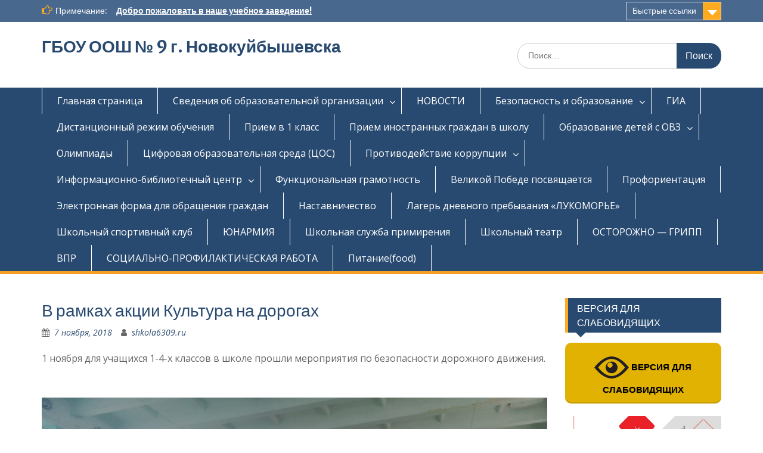

--- FILE ---
content_type: text/html; charset=UTF-8
request_url: http://shkola6309.ru/v-ramkah-aktsii-kultura-na-dorogah/
body_size: 84157
content:
<!DOCTYPE html> <html dir="ltr" lang="ru-RU"><head>
	    <meta charset="UTF-8">
    <meta name="viewport" content="width=device-width, initial-scale=1">
    <link rel="profile" href="http://gmpg.org/xfn/11">
    <link rel="pingback" href="http://shkola6309.ru/xmlrpc.php">
    
<title>В рамках акции Культура на дорогах | ГБОУ ООШ № 9 г. Новокуйбышевска</title>

		<!-- All in One SEO 4.3.6.1 - aioseo.com -->
		<meta name="description" content="1 ноября для учащихся 1-4-х классов в школе прошли мероприятия по безопасности дорожного движения." />
		<meta name="robots" content="max-image-preview:large" />
		<link rel="canonical" href="http://shkola6309.ru/v-ramkah-aktsii-kultura-na-dorogah/" />
		<meta name="generator" content="All in One SEO (AIOSEO) 4.3.6.1 " />
		<script type="application/ld+json" class="aioseo-schema">
			{"@context":"https:\/\/schema.org","@graph":[{"@type":"Article","@id":"http:\/\/shkola6309.ru\/v-ramkah-aktsii-kultura-na-dorogah\/#article","name":"\u0412 \u0440\u0430\u043c\u043a\u0430\u0445 \u0430\u043a\u0446\u0438\u0438 \u041a\u0443\u043b\u044c\u0442\u0443\u0440\u0430 \u043d\u0430 \u0434\u043e\u0440\u043e\u0433\u0430\u0445 | \u0413\u0411\u041e\u0423 \u041e\u041e\u0428 \u2116 9 \u0433. \u041d\u043e\u0432\u043e\u043a\u0443\u0439\u0431\u044b\u0448\u0435\u0432\u0441\u043a\u0430","headline":"\u0412 \u0440\u0430\u043c\u043a\u0430\u0445 \u0430\u043a\u0446\u0438\u0438 \u041a\u0443\u043b\u044c\u0442\u0443\u0440\u0430 \u043d\u0430 \u0434\u043e\u0440\u043e\u0433\u0430\u0445","author":{"@id":"http:\/\/shkola6309.ru\/author\/shkola6309-ru\/#author"},"publisher":{"@id":"http:\/\/shkola6309.ru\/#organization"},"image":{"@type":"ImageObject","url":"http:\/\/shkola6309.ru\/wp-content\/uploads\/2018\/11\/IMG_20181101_091803.jpg","@id":"http:\/\/shkola6309.ru\/#articleImage","width":5120,"height":3840,"caption":"dav"},"datePublished":"2018-11-07T08:36:09+00:00","dateModified":"2018-11-07T08:39:35+00:00","inLanguage":"ru-RU","mainEntityOfPage":{"@id":"http:\/\/shkola6309.ru\/v-ramkah-aktsii-kultura-na-dorogah\/#webpage"},"isPartOf":{"@id":"http:\/\/shkola6309.ru\/v-ramkah-aktsii-kultura-na-dorogah\/#webpage"},"articleSection":"Uncategorized"},{"@type":"BreadcrumbList","@id":"http:\/\/shkola6309.ru\/v-ramkah-aktsii-kultura-na-dorogah\/#breadcrumblist","itemListElement":[{"@type":"ListItem","@id":"http:\/\/shkola6309.ru\/#listItem","position":1,"item":{"@type":"WebPage","@id":"http:\/\/shkola6309.ru\/","name":"\u0413\u043b\u0430\u0432\u043d\u0430\u044f","description":"\u0421\u0432\u0435\u0434\u0435\u043d\u0438\u044f \u043e\u0431 \u043e\u0431\u0440\u0430\u0437\u043e\u0432\u0430\u0442\u0435\u043b\u044c\u043d\u043e\u0439 \u043e\u0440\u0433\u0430\u043d\u0438\u0437\u0430\u0446\u0438\u0438 \u041e\u0441\u043d\u043e\u0432\u043d\u044b\u0435 \u0441\u0432\u0435\u0434\u0435\u043d\u0438\u044f \u0421\u0442\u0440\u0443\u043a\u0442\u0443\u0440\u0430 \u0438 \u043e\u0440\u0433\u0430\u043d\u044b \u0443\u043f\u0440\u0430\u0432\u043b\u0435\u043d\u0438\u044f \u043e\u0431\u0440\u0430\u0437\u043e\u0432\u0430\u0442\u0435\u043b\u044c\u043d\u043e\u0439 \u043e\u0440\u0433\u0430\u043d\u0438\u0437\u0430\u0446\u0438\u0435\u0439 \u0414\u043e\u043a\u0443\u043c\u0435\u043d\u0442\u044b \u041e\u0431\u0440\u0430\u0437\u043e\u0432\u0430\u043d\u0438\u0435.\u0412\u043d\u0435\u0443\u0440\u043e\u0447\u043d\u0430\u044f \u0434\u0435\u044f\u0442\u0435\u043b\u044c\u043d\u043e\u0441\u0442\u044c \u041e\u0431\u0440\u0430\u0437\u043e\u0432\u0430\u0442\u0435\u043b\u044c\u043d\u044b\u0435 \u0441\u0442\u0430\u043d\u0434\u0430\u0440\u0442\u044b \u0438 \u0442\u0440\u0435\u0431\u043e\u0432\u0430\u043d\u0438\u044f \u0420\u0443\u043a\u043e\u0432\u043e\u0434\u0441\u0442\u0432\u043e \u041f\u0435\u0434\u0430\u0433\u043e\u0433\u0438\u0447\u0435\u0441\u043a\u0438\u0439 \u0441\u043e\u0441\u0442\u0430\u0432 \u041c\u0430\u0442\u0435\u0440\u0438\u0430\u043b\u044c\u043d\u043e-\u0442\u0435\u0445\u043d\u0438\u0447\u0435\u0441\u043a\u043e\u0435 \u043e\u0431\u0435\u0441\u043f\u0435\u0447\u0435\u043d\u0438\u0435 \u0438 \u043e\u0441\u043d\u0430\u0449\u0435\u043d\u043d\u043e\u0441\u0442\u044c \u043e\u0431\u0440\u0430\u0437\u043e\u0432\u0430\u0442\u0435\u043b\u044c\u043d\u043e\u0433\u043e \u043f\u0440\u043e\u0446\u0435\u0441\u0441\u0430. \u0414\u043e\u0441\u0442\u0443\u043f\u043d\u0430\u044f \u0441\u0440\u0435\u0434\u0430. \u041f\u043b\u0430\u0442\u043d\u044b\u0435 \u043e\u0431\u0440\u0430\u0437\u043e\u0432\u0430\u0442\u0435\u043b\u044c\u043d\u044b\u0435 \u0443\u0441\u043b\u0443\u0433\u0438 \u0424\u0438\u043d\u0430\u043d\u0441\u043e\u0432\u043e-\u0445\u043e\u0437\u044f\u0439\u0441\u0442\u0432\u0435\u043d\u043d\u0430\u044f \u0434\u0435\u044f\u0442\u0435\u043b\u044c\u043d\u043e\u0441\u0442\u044c \u0412\u0430\u043a\u0430\u043d\u0442\u043d\u044b\u0435 \u043c\u0435\u0441\u0442\u0430 \u0434\u043b\u044f \u043f\u0440\u0438\u0435\u043c\u0430 (\u043f\u0435\u0440\u0435\u0432\u043e\u0434\u0430) \u043e\u0431\u0443\u0447\u0430\u044e\u0449\u0438\u0445\u0441\u044f \u0421\u0442\u0438\u043f\u0435\u043d\u0434\u0438\u0438 \u0438 \u043c\u0435\u0440\u044b \u043f\u043e\u0434\u0434\u0435\u0440\u0436\u043a\u0438 \u043e\u0431\u0443\u0447\u0430\u044e\u0449\u0438\u0445\u0441\u044f \u041c\u0435\u0436\u0434\u0443\u043d\u0430\u0440\u043e\u0434\u043d\u043e\u0435 \u0441\u043e\u0442\u0440\u0443\u0434\u043d\u0438\u0447\u0435\u0441\u0442\u0432\u043e \u041e\u0440\u0433\u0430\u043d\u0438\u0437\u0430\u0446\u0438\u044f \u043f\u0438\u0442\u0430\u043d\u0438\u044f \u0432 \u043e\u0431\u0440\u0430\u0437\u043e\u0432\u0430\u0442\u0435\u043b\u044c\u043d\u043e\u0439 \u043e\u0440\u0433\u0430\u043d\u0438\u0437\u0430\u0446\u0438\u0438 \u0421\u0441\u044b\u043b\u043a\u0430 \u043d\u0430","url":"http:\/\/shkola6309.ru\/"},"nextItem":"http:\/\/shkola6309.ru\/v-ramkah-aktsii-kultura-na-dorogah\/#listItem"},{"@type":"ListItem","@id":"http:\/\/shkola6309.ru\/v-ramkah-aktsii-kultura-na-dorogah\/#listItem","position":2,"item":{"@type":"WebPage","@id":"http:\/\/shkola6309.ru\/v-ramkah-aktsii-kultura-na-dorogah\/","name":"\u0412 \u0440\u0430\u043c\u043a\u0430\u0445 \u0430\u043a\u0446\u0438\u0438 \u041a\u0443\u043b\u044c\u0442\u0443\u0440\u0430 \u043d\u0430 \u0434\u043e\u0440\u043e\u0433\u0430\u0445","description":"1 \u043d\u043e\u044f\u0431\u0440\u044f \u0434\u043b\u044f \u0443\u0447\u0430\u0449\u0438\u0445\u0441\u044f 1-4-\u0445 \u043a\u043b\u0430\u0441\u0441\u043e\u0432 \u0432 \u0448\u043a\u043e\u043b\u0435 \u043f\u0440\u043e\u0448\u043b\u0438 \u043c\u0435\u0440\u043e\u043f\u0440\u0438\u044f\u0442\u0438\u044f \u043f\u043e \u0431\u0435\u0437\u043e\u043f\u0430\u0441\u043d\u043e\u0441\u0442\u0438 \u0434\u043e\u0440\u043e\u0436\u043d\u043e\u0433\u043e \u0434\u0432\u0438\u0436\u0435\u043d\u0438\u044f.","url":"http:\/\/shkola6309.ru\/v-ramkah-aktsii-kultura-na-dorogah\/"},"previousItem":"http:\/\/shkola6309.ru\/#listItem"}]},{"@type":"Organization","@id":"http:\/\/shkola6309.ru\/#organization","name":"\u0413\u0411\u041e\u0423 \u041e\u041e\u0428 \u2116 9 \u0433. \u041d\u043e\u0432\u043e\u043a\u0443\u0439\u0431\u044b\u0448\u0435\u0432\u0441\u043a\u0430","url":"http:\/\/shkola6309.ru\/"},{"@type":"Person","@id":"http:\/\/shkola6309.ru\/author\/shkola6309-ru\/#author","url":"http:\/\/shkola6309.ru\/author\/shkola6309-ru\/","name":"shkola6309.ru"},{"@type":"WebPage","@id":"http:\/\/shkola6309.ru\/v-ramkah-aktsii-kultura-na-dorogah\/#webpage","url":"http:\/\/shkola6309.ru\/v-ramkah-aktsii-kultura-na-dorogah\/","name":"\u0412 \u0440\u0430\u043c\u043a\u0430\u0445 \u0430\u043a\u0446\u0438\u0438 \u041a\u0443\u043b\u044c\u0442\u0443\u0440\u0430 \u043d\u0430 \u0434\u043e\u0440\u043e\u0433\u0430\u0445 | \u0413\u0411\u041e\u0423 \u041e\u041e\u0428 \u2116 9 \u0433. \u041d\u043e\u0432\u043e\u043a\u0443\u0439\u0431\u044b\u0448\u0435\u0432\u0441\u043a\u0430","description":"1 \u043d\u043e\u044f\u0431\u0440\u044f \u0434\u043b\u044f \u0443\u0447\u0430\u0449\u0438\u0445\u0441\u044f 1-4-\u0445 \u043a\u043b\u0430\u0441\u0441\u043e\u0432 \u0432 \u0448\u043a\u043e\u043b\u0435 \u043f\u0440\u043e\u0448\u043b\u0438 \u043c\u0435\u0440\u043e\u043f\u0440\u0438\u044f\u0442\u0438\u044f \u043f\u043e \u0431\u0435\u0437\u043e\u043f\u0430\u0441\u043d\u043e\u0441\u0442\u0438 \u0434\u043e\u0440\u043e\u0436\u043d\u043e\u0433\u043e \u0434\u0432\u0438\u0436\u0435\u043d\u0438\u044f.","inLanguage":"ru-RU","isPartOf":{"@id":"http:\/\/shkola6309.ru\/#website"},"breadcrumb":{"@id":"http:\/\/shkola6309.ru\/v-ramkah-aktsii-kultura-na-dorogah\/#breadcrumblist"},"author":{"@id":"http:\/\/shkola6309.ru\/author\/shkola6309-ru\/#author"},"creator":{"@id":"http:\/\/shkola6309.ru\/author\/shkola6309-ru\/#author"},"datePublished":"2018-11-07T08:36:09+00:00","dateModified":"2018-11-07T08:39:35+00:00"},{"@type":"WebSite","@id":"http:\/\/shkola6309.ru\/#website","url":"http:\/\/shkola6309.ru\/","name":"\u0413\u0411\u041e\u0423 \u041e\u041e\u0428 \u2116 9 \u0433. \u041d\u043e\u0432\u043e\u043a\u0443\u0439\u0431\u044b\u0448\u0435\u0432\u0441\u043a\u0430","inLanguage":"ru-RU","publisher":{"@id":"http:\/\/shkola6309.ru\/#organization"}}]}
		</script>
		<!-- All in One SEO -->

<link rel='dns-prefetch' href='//fonts.googleapis.com' />
<link rel="alternate" type="application/rss+xml" title="ГБОУ ООШ № 9 г. Новокуйбышевска &raquo; Лента" href="http://shkola6309.ru/feed/" />
<link rel="alternate" type="application/rss+xml" title="ГБОУ ООШ № 9 г. Новокуйбышевска &raquo; Лента комментариев" href="http://shkola6309.ru/comments/feed/" />
<script type="text/javascript">
window._wpemojiSettings = {"baseUrl":"https:\/\/s.w.org\/images\/core\/emoji\/14.0.0\/72x72\/","ext":".png","svgUrl":"https:\/\/s.w.org\/images\/core\/emoji\/14.0.0\/svg\/","svgExt":".svg","source":{"concatemoji":"http:\/\/shkola6309.ru\/wp-includes\/js\/wp-emoji-release.min.js?ver=6.2"}};
/*! This file is auto-generated */
!function(e,a,t){var n,r,o,i=a.createElement("canvas"),p=i.getContext&&i.getContext("2d");function s(e,t){p.clearRect(0,0,i.width,i.height),p.fillText(e,0,0);e=i.toDataURL();return p.clearRect(0,0,i.width,i.height),p.fillText(t,0,0),e===i.toDataURL()}function c(e){var t=a.createElement("script");t.src=e,t.defer=t.type="text/javascript",a.getElementsByTagName("head")[0].appendChild(t)}for(o=Array("flag","emoji"),t.supports={everything:!0,everythingExceptFlag:!0},r=0;r<o.length;r++)t.supports[o[r]]=function(e){if(p&&p.fillText)switch(p.textBaseline="top",p.font="600 32px Arial",e){case"flag":return s("\ud83c\udff3\ufe0f\u200d\u26a7\ufe0f","\ud83c\udff3\ufe0f\u200b\u26a7\ufe0f")?!1:!s("\ud83c\uddfa\ud83c\uddf3","\ud83c\uddfa\u200b\ud83c\uddf3")&&!s("\ud83c\udff4\udb40\udc67\udb40\udc62\udb40\udc65\udb40\udc6e\udb40\udc67\udb40\udc7f","\ud83c\udff4\u200b\udb40\udc67\u200b\udb40\udc62\u200b\udb40\udc65\u200b\udb40\udc6e\u200b\udb40\udc67\u200b\udb40\udc7f");case"emoji":return!s("\ud83e\udef1\ud83c\udffb\u200d\ud83e\udef2\ud83c\udfff","\ud83e\udef1\ud83c\udffb\u200b\ud83e\udef2\ud83c\udfff")}return!1}(o[r]),t.supports.everything=t.supports.everything&&t.supports[o[r]],"flag"!==o[r]&&(t.supports.everythingExceptFlag=t.supports.everythingExceptFlag&&t.supports[o[r]]);t.supports.everythingExceptFlag=t.supports.everythingExceptFlag&&!t.supports.flag,t.DOMReady=!1,t.readyCallback=function(){t.DOMReady=!0},t.supports.everything||(n=function(){t.readyCallback()},a.addEventListener?(a.addEventListener("DOMContentLoaded",n,!1),e.addEventListener("load",n,!1)):(e.attachEvent("onload",n),a.attachEvent("onreadystatechange",function(){"complete"===a.readyState&&t.readyCallback()})),(e=t.source||{}).concatemoji?c(e.concatemoji):e.wpemoji&&e.twemoji&&(c(e.twemoji),c(e.wpemoji)))}(window,document,window._wpemojiSettings);
</script>
<style type="text/css">
img.wp-smiley,
img.emoji {
	display: inline !important;
	border: none !important;
	box-shadow: none !important;
	height: 1em !important;
	width: 1em !important;
	margin: 0 0.07em !important;
	vertical-align: -0.1em !important;
	background: none !important;
	padding: 0 !important;
}
</style>
	<link rel='stylesheet' id='wp-block-library-css' href='http://shkola6309.ru/wp-includes/css/dist/block-library/style.min.css?ver=6.2' type='text/css' media='all' />
<style id='wp-block-library-theme-inline-css' type='text/css'>
.wp-block-audio figcaption{color:#555;font-size:13px;text-align:center}.is-dark-theme .wp-block-audio figcaption{color:hsla(0,0%,100%,.65)}.wp-block-audio{margin:0 0 1em}.wp-block-code{border:1px solid #ccc;border-radius:4px;font-family:Menlo,Consolas,monaco,monospace;padding:.8em 1em}.wp-block-embed figcaption{color:#555;font-size:13px;text-align:center}.is-dark-theme .wp-block-embed figcaption{color:hsla(0,0%,100%,.65)}.wp-block-embed{margin:0 0 1em}.blocks-gallery-caption{color:#555;font-size:13px;text-align:center}.is-dark-theme .blocks-gallery-caption{color:hsla(0,0%,100%,.65)}.wp-block-image figcaption{color:#555;font-size:13px;text-align:center}.is-dark-theme .wp-block-image figcaption{color:hsla(0,0%,100%,.65)}.wp-block-image{margin:0 0 1em}.wp-block-pullquote{border-bottom:4px solid;border-top:4px solid;color:currentColor;margin-bottom:1.75em}.wp-block-pullquote cite,.wp-block-pullquote footer,.wp-block-pullquote__citation{color:currentColor;font-size:.8125em;font-style:normal;text-transform:uppercase}.wp-block-quote{border-left:.25em solid;margin:0 0 1.75em;padding-left:1em}.wp-block-quote cite,.wp-block-quote footer{color:currentColor;font-size:.8125em;font-style:normal;position:relative}.wp-block-quote.has-text-align-right{border-left:none;border-right:.25em solid;padding-left:0;padding-right:1em}.wp-block-quote.has-text-align-center{border:none;padding-left:0}.wp-block-quote.is-large,.wp-block-quote.is-style-large,.wp-block-quote.is-style-plain{border:none}.wp-block-search .wp-block-search__label{font-weight:700}.wp-block-search__button{border:1px solid #ccc;padding:.375em .625em}:where(.wp-block-group.has-background){padding:1.25em 2.375em}.wp-block-separator.has-css-opacity{opacity:.4}.wp-block-separator{border:none;border-bottom:2px solid;margin-left:auto;margin-right:auto}.wp-block-separator.has-alpha-channel-opacity{opacity:1}.wp-block-separator:not(.is-style-wide):not(.is-style-dots){width:100px}.wp-block-separator.has-background:not(.is-style-dots){border-bottom:none;height:1px}.wp-block-separator.has-background:not(.is-style-wide):not(.is-style-dots){height:2px}.wp-block-table{margin:0 0 1em}.wp-block-table td,.wp-block-table th{word-break:normal}.wp-block-table figcaption{color:#555;font-size:13px;text-align:center}.is-dark-theme .wp-block-table figcaption{color:hsla(0,0%,100%,.65)}.wp-block-video figcaption{color:#555;font-size:13px;text-align:center}.is-dark-theme .wp-block-video figcaption{color:hsla(0,0%,100%,.65)}.wp-block-video{margin:0 0 1em}.wp-block-template-part.has-background{margin-bottom:0;margin-top:0;padding:1.25em 2.375em}
</style>
<link rel='stylesheet' id='classic-theme-styles-css' href='http://shkola6309.ru/wp-includes/css/classic-themes.min.css?ver=6.2' type='text/css' media='all' />
<style id='global-styles-inline-css' type='text/css'>
body{--wp--preset--color--black: #000;--wp--preset--color--cyan-bluish-gray: #abb8c3;--wp--preset--color--white: #ffffff;--wp--preset--color--pale-pink: #f78da7;--wp--preset--color--vivid-red: #cf2e2e;--wp--preset--color--luminous-vivid-orange: #ff6900;--wp--preset--color--luminous-vivid-amber: #fcb900;--wp--preset--color--light-green-cyan: #7bdcb5;--wp--preset--color--vivid-green-cyan: #00d084;--wp--preset--color--pale-cyan-blue: #8ed1fc;--wp--preset--color--vivid-cyan-blue: #0693e3;--wp--preset--color--vivid-purple: #9b51e0;--wp--preset--color--gray: #666666;--wp--preset--color--light-gray: #f3f3f3;--wp--preset--color--dark-gray: #222222;--wp--preset--color--blue: #294a70;--wp--preset--color--dark-blue: #15305b;--wp--preset--color--navy-blue: #00387d;--wp--preset--color--sky-blue: #49688e;--wp--preset--color--light-blue: #6081a7;--wp--preset--color--yellow: #f4a024;--wp--preset--color--dark-yellow: #ffab1f;--wp--preset--color--red: #e4572e;--wp--preset--color--green: #54b77e;--wp--preset--gradient--vivid-cyan-blue-to-vivid-purple: linear-gradient(135deg,rgba(6,147,227,1) 0%,rgb(155,81,224) 100%);--wp--preset--gradient--light-green-cyan-to-vivid-green-cyan: linear-gradient(135deg,rgb(122,220,180) 0%,rgb(0,208,130) 100%);--wp--preset--gradient--luminous-vivid-amber-to-luminous-vivid-orange: linear-gradient(135deg,rgba(252,185,0,1) 0%,rgba(255,105,0,1) 100%);--wp--preset--gradient--luminous-vivid-orange-to-vivid-red: linear-gradient(135deg,rgba(255,105,0,1) 0%,rgb(207,46,46) 100%);--wp--preset--gradient--very-light-gray-to-cyan-bluish-gray: linear-gradient(135deg,rgb(238,238,238) 0%,rgb(169,184,195) 100%);--wp--preset--gradient--cool-to-warm-spectrum: linear-gradient(135deg,rgb(74,234,220) 0%,rgb(151,120,209) 20%,rgb(207,42,186) 40%,rgb(238,44,130) 60%,rgb(251,105,98) 80%,rgb(254,248,76) 100%);--wp--preset--gradient--blush-light-purple: linear-gradient(135deg,rgb(255,206,236) 0%,rgb(152,150,240) 100%);--wp--preset--gradient--blush-bordeaux: linear-gradient(135deg,rgb(254,205,165) 0%,rgb(254,45,45) 50%,rgb(107,0,62) 100%);--wp--preset--gradient--luminous-dusk: linear-gradient(135deg,rgb(255,203,112) 0%,rgb(199,81,192) 50%,rgb(65,88,208) 100%);--wp--preset--gradient--pale-ocean: linear-gradient(135deg,rgb(255,245,203) 0%,rgb(182,227,212) 50%,rgb(51,167,181) 100%);--wp--preset--gradient--electric-grass: linear-gradient(135deg,rgb(202,248,128) 0%,rgb(113,206,126) 100%);--wp--preset--gradient--midnight: linear-gradient(135deg,rgb(2,3,129) 0%,rgb(40,116,252) 100%);--wp--preset--duotone--dark-grayscale: url('#wp-duotone-dark-grayscale');--wp--preset--duotone--grayscale: url('#wp-duotone-grayscale');--wp--preset--duotone--purple-yellow: url('#wp-duotone-purple-yellow');--wp--preset--duotone--blue-red: url('#wp-duotone-blue-red');--wp--preset--duotone--midnight: url('#wp-duotone-midnight');--wp--preset--duotone--magenta-yellow: url('#wp-duotone-magenta-yellow');--wp--preset--duotone--purple-green: url('#wp-duotone-purple-green');--wp--preset--duotone--blue-orange: url('#wp-duotone-blue-orange');--wp--preset--font-size--small: 13px;--wp--preset--font-size--medium: 20px;--wp--preset--font-size--large: 28px;--wp--preset--font-size--x-large: 42px;--wp--preset--font-size--normal: 16px;--wp--preset--font-size--huge: 32px;--wp--preset--spacing--20: 0.44rem;--wp--preset--spacing--30: 0.67rem;--wp--preset--spacing--40: 1rem;--wp--preset--spacing--50: 1.5rem;--wp--preset--spacing--60: 2.25rem;--wp--preset--spacing--70: 3.38rem;--wp--preset--spacing--80: 5.06rem;--wp--preset--shadow--natural: 6px 6px 9px rgba(0, 0, 0, 0.2);--wp--preset--shadow--deep: 12px 12px 50px rgba(0, 0, 0, 0.4);--wp--preset--shadow--sharp: 6px 6px 0px rgba(0, 0, 0, 0.2);--wp--preset--shadow--outlined: 6px 6px 0px -3px rgba(255, 255, 255, 1), 6px 6px rgba(0, 0, 0, 1);--wp--preset--shadow--crisp: 6px 6px 0px rgba(0, 0, 0, 1);}:where(.is-layout-flex){gap: 0.5em;}body .is-layout-flow > .alignleft{float: left;margin-inline-start: 0;margin-inline-end: 2em;}body .is-layout-flow > .alignright{float: right;margin-inline-start: 2em;margin-inline-end: 0;}body .is-layout-flow > .aligncenter{margin-left: auto !important;margin-right: auto !important;}body .is-layout-constrained > .alignleft{float: left;margin-inline-start: 0;margin-inline-end: 2em;}body .is-layout-constrained > .alignright{float: right;margin-inline-start: 2em;margin-inline-end: 0;}body .is-layout-constrained > .aligncenter{margin-left: auto !important;margin-right: auto !important;}body .is-layout-constrained > :where(:not(.alignleft):not(.alignright):not(.alignfull)){max-width: var(--wp--style--global--content-size);margin-left: auto !important;margin-right: auto !important;}body .is-layout-constrained > .alignwide{max-width: var(--wp--style--global--wide-size);}body .is-layout-flex{display: flex;}body .is-layout-flex{flex-wrap: wrap;align-items: center;}body .is-layout-flex > *{margin: 0;}:where(.wp-block-columns.is-layout-flex){gap: 2em;}.has-black-color{color: var(--wp--preset--color--black) !important;}.has-cyan-bluish-gray-color{color: var(--wp--preset--color--cyan-bluish-gray) !important;}.has-white-color{color: var(--wp--preset--color--white) !important;}.has-pale-pink-color{color: var(--wp--preset--color--pale-pink) !important;}.has-vivid-red-color{color: var(--wp--preset--color--vivid-red) !important;}.has-luminous-vivid-orange-color{color: var(--wp--preset--color--luminous-vivid-orange) !important;}.has-luminous-vivid-amber-color{color: var(--wp--preset--color--luminous-vivid-amber) !important;}.has-light-green-cyan-color{color: var(--wp--preset--color--light-green-cyan) !important;}.has-vivid-green-cyan-color{color: var(--wp--preset--color--vivid-green-cyan) !important;}.has-pale-cyan-blue-color{color: var(--wp--preset--color--pale-cyan-blue) !important;}.has-vivid-cyan-blue-color{color: var(--wp--preset--color--vivid-cyan-blue) !important;}.has-vivid-purple-color{color: var(--wp--preset--color--vivid-purple) !important;}.has-black-background-color{background-color: var(--wp--preset--color--black) !important;}.has-cyan-bluish-gray-background-color{background-color: var(--wp--preset--color--cyan-bluish-gray) !important;}.has-white-background-color{background-color: var(--wp--preset--color--white) !important;}.has-pale-pink-background-color{background-color: var(--wp--preset--color--pale-pink) !important;}.has-vivid-red-background-color{background-color: var(--wp--preset--color--vivid-red) !important;}.has-luminous-vivid-orange-background-color{background-color: var(--wp--preset--color--luminous-vivid-orange) !important;}.has-luminous-vivid-amber-background-color{background-color: var(--wp--preset--color--luminous-vivid-amber) !important;}.has-light-green-cyan-background-color{background-color: var(--wp--preset--color--light-green-cyan) !important;}.has-vivid-green-cyan-background-color{background-color: var(--wp--preset--color--vivid-green-cyan) !important;}.has-pale-cyan-blue-background-color{background-color: var(--wp--preset--color--pale-cyan-blue) !important;}.has-vivid-cyan-blue-background-color{background-color: var(--wp--preset--color--vivid-cyan-blue) !important;}.has-vivid-purple-background-color{background-color: var(--wp--preset--color--vivid-purple) !important;}.has-black-border-color{border-color: var(--wp--preset--color--black) !important;}.has-cyan-bluish-gray-border-color{border-color: var(--wp--preset--color--cyan-bluish-gray) !important;}.has-white-border-color{border-color: var(--wp--preset--color--white) !important;}.has-pale-pink-border-color{border-color: var(--wp--preset--color--pale-pink) !important;}.has-vivid-red-border-color{border-color: var(--wp--preset--color--vivid-red) !important;}.has-luminous-vivid-orange-border-color{border-color: var(--wp--preset--color--luminous-vivid-orange) !important;}.has-luminous-vivid-amber-border-color{border-color: var(--wp--preset--color--luminous-vivid-amber) !important;}.has-light-green-cyan-border-color{border-color: var(--wp--preset--color--light-green-cyan) !important;}.has-vivid-green-cyan-border-color{border-color: var(--wp--preset--color--vivid-green-cyan) !important;}.has-pale-cyan-blue-border-color{border-color: var(--wp--preset--color--pale-cyan-blue) !important;}.has-vivid-cyan-blue-border-color{border-color: var(--wp--preset--color--vivid-cyan-blue) !important;}.has-vivid-purple-border-color{border-color: var(--wp--preset--color--vivid-purple) !important;}.has-vivid-cyan-blue-to-vivid-purple-gradient-background{background: var(--wp--preset--gradient--vivid-cyan-blue-to-vivid-purple) !important;}.has-light-green-cyan-to-vivid-green-cyan-gradient-background{background: var(--wp--preset--gradient--light-green-cyan-to-vivid-green-cyan) !important;}.has-luminous-vivid-amber-to-luminous-vivid-orange-gradient-background{background: var(--wp--preset--gradient--luminous-vivid-amber-to-luminous-vivid-orange) !important;}.has-luminous-vivid-orange-to-vivid-red-gradient-background{background: var(--wp--preset--gradient--luminous-vivid-orange-to-vivid-red) !important;}.has-very-light-gray-to-cyan-bluish-gray-gradient-background{background: var(--wp--preset--gradient--very-light-gray-to-cyan-bluish-gray) !important;}.has-cool-to-warm-spectrum-gradient-background{background: var(--wp--preset--gradient--cool-to-warm-spectrum) !important;}.has-blush-light-purple-gradient-background{background: var(--wp--preset--gradient--blush-light-purple) !important;}.has-blush-bordeaux-gradient-background{background: var(--wp--preset--gradient--blush-bordeaux) !important;}.has-luminous-dusk-gradient-background{background: var(--wp--preset--gradient--luminous-dusk) !important;}.has-pale-ocean-gradient-background{background: var(--wp--preset--gradient--pale-ocean) !important;}.has-electric-grass-gradient-background{background: var(--wp--preset--gradient--electric-grass) !important;}.has-midnight-gradient-background{background: var(--wp--preset--gradient--midnight) !important;}.has-small-font-size{font-size: var(--wp--preset--font-size--small) !important;}.has-medium-font-size{font-size: var(--wp--preset--font-size--medium) !important;}.has-large-font-size{font-size: var(--wp--preset--font-size--large) !important;}.has-x-large-font-size{font-size: var(--wp--preset--font-size--x-large) !important;}
.wp-block-navigation a:where(:not(.wp-element-button)){color: inherit;}
:where(.wp-block-columns.is-layout-flex){gap: 2em;}
.wp-block-pullquote{font-size: 1.5em;line-height: 1.6;}
</style>
<link rel='stylesheet' id='bbp-default-css' href='http://shkola6309.ru/wp-content/plugins/bbpress/templates/default/css/bbpress.min.css?ver=2.6.9' type='text/css' media='all' />
<link rel='stylesheet' id='css-style-css' href='http://shkola6309.ru/wp-content/plugins/comfortable-reading/css/custom.css?ver=6.2' type='text/css' media='all' />
<link rel='stylesheet' id='contact-form-7-css' href='http://shkola6309.ru/wp-content/plugins/contact-form-7/includes/css/styles.css?ver=5.7.6' type='text/css' media='all' />
<link rel='stylesheet' id='vi-style-css' href='http://shkola6309.ru/wp-content/plugins/for-the-visually-impaired/css/styles.css?ver=6.2' type='text/css' media='all' />
<style id='vi-style-inline-css' type='text/css'>

		.vi-on-img-button{
  background: url(http://shkola6309.ru/wp-content/plugins/for-the-visually-impaired/img/icon_58.png) 100% 100% no-repeat;
  background-size: contain;
    display: inline-block;
    vertical-align: middle;
    height: 58px;
    width: 58px;
    text-decoration: none;
    outline: 0;
		}
#bt_widget-vi-on a {
	text-align: center;
	cursor: pointer;
	background: #e2b202;
	box-shadow: 0 -3px 0 rgba(0, 0, 0, 0.1) inset;
	border: 0 none;
	border-radius: 6px;
	overflow: hidden;
    font-size: 15px;
    padding: 13px 18px 16px;
	text-decoration: none;
	display: inline-block;
	font-family: arial;
    font-weight: 700;
	line-height: 100%;
	text-shadow: 1px 1px 0 rgba(0, 0, 0, 0.12);
	margin-top: -3px;
    color: #000000;
    border-radius: 10px;
    vertical-align:middle;

}


#bt_widget-vi-on a:hover {
	-o-box-shadow: 0 -1px 0 rgba(0, 0, 0, 0.14) inset;
	-moz-box-shadow: 0 -1px 0 rgba(0, 0, 0, 0.14) inset;
	-webkit-box-shadow: 0 -1px 0 rgba(0, 0, 0, 0.14) inset;
	box-shadow: 0 -1px 0 rgba(0, 0, 0, 0.14) inset;
	text-decoration: underline;	
}

#bt_widget-vi-on .vi_widget_img {
    vertical-align:middle;
}
#bt_widget-vi-on  {
	    position: relative;
    top: 0;
    left: 0;
    color: #000000;
    font-size: 18px;
    letter-spacing: 0;
    text-align: center;
}
.vi-close{
	vertical-align: middle;
	text-align: center;
	display: flex;
	justify-content: center;
	align-items: center;
	font-size: 16px;
	text-decoration: none;
	font-weight: bold;
	vertical-align: middle;
	word-break: break-all;
    word-wrap: break-word;

}
.bt_widget-vi{
	vertical-align: middle;
	text-align: center;
	
}
		
		
</style>
<link rel='stylesheet' id='fontawesome-css' href='http://shkola6309.ru/wp-content/themes/education-hub/third-party/font-awesome/css/font-awesome.min.css?ver=4.7.0' type='text/css' media='all' />
<link rel='stylesheet' id='education-hub-google-fonts-css' href='//fonts.googleapis.com/css?family=Open+Sans%3A600%2C400%2C400italic%2C300%2C100%2C700%7CMerriweather+Sans%3A400%2C700&#038;ver=6.2' type='text/css' media='all' />
<link rel='stylesheet' id='education-hub-style-css' href='http://shkola6309.ru/wp-content/themes/education-hub/style.css?ver=2.4' type='text/css' media='all' />
<link rel='stylesheet' id='education-hub-block-style-css' href='http://shkola6309.ru/wp-content/themes/education-hub/css/blocks.css?ver=20201208' type='text/css' media='all' />
<script type='text/javascript' src='http://shkola6309.ru/wp-includes/js/jquery/jquery.min.js?ver=3.6.3' id='jquery-core-js'></script>
<script type='text/javascript' src='http://shkola6309.ru/wp-includes/js/jquery/jquery-migrate.min.js?ver=3.4.0' id='jquery-migrate-js'></script>
<script type='text/javascript' src='http://shkola6309.ru/wp-content/plugins/for-the-visually-impaired/js/js.cookie.js?ver=2.1.0' id='vi_cookie-js'></script>
<script type='text/javascript' id='add_vi_script-js-extra'>
/* <![CDATA[ */
var js_vi_script = {"txt_size":"26","sxema":"1","image":"1","font":"1","kerning":"2","line":"2","allbackgrnd":"1","reload_page":"0","auto_p_on":"0","scrool_panel":"","btxt":"\u0412\u0415\u0420\u0421\u0418\u042f \u0414\u041b\u042f \u0421\u041b\u0410\u0411\u041e\u0412\u0418\u0414\u042f\u0429\u0418\u0425","btxt2":"\u041e\u0411\u042b\u0427\u041d\u042b\u0419 \u0420\u0415\u0416\u0418\u041c","btxtcolor":"#000000","bcolor":"#e2b202","img_close2":"","razmer_images":"0","fs_title1":"\u041c\u0430\u043b\u0435\u043d\u044c\u043a\u0438\u0439 \u0440\u0430\u0437\u043c\u0435\u0440 \u0448\u0440\u0438\u0444\u0442\u0430","fs_title2":"\u0423\u043c\u0435\u043d\u044c\u0448\u0435\u043d\u043d\u044b\u0439 \u0440\u0430\u0437\u043c\u0435\u0440 \u0448\u0440\u0438\u0444\u0442\u0430","fs_title3":"\u041d\u043e\u0440\u043c\u0430\u043b\u044c\u043d\u044b\u0439 \u0440\u0430\u0437\u043c\u0435\u0440 \u0448\u0440\u0438\u0444\u0442\u0430","fs_title4":"\u0423\u0432\u0435\u043b\u0438\u0447\u0435\u043d\u043d\u044b\u0439 \u0440\u0430\u0437\u043c\u0435\u0440 \u0448\u0440\u0438\u0444\u0442\u0430","fs_title5":"\u0411\u043e\u043b\u044c\u0448\u043e\u0439 \u0440\u0430\u0437\u043c\u0435\u0440 \u0448\u0440\u0438\u0444\u0442\u0430","sxem_title":"\u0426","sxem_title1":"\u0426\u0432\u0435\u0442\u043e\u0432\u0430\u044f \u0441\u0445\u0435\u043c\u0430: \u0427\u0435\u0440\u043d\u044b\u043c \u043f\u043e \u0431\u0435\u043b\u043e\u043c\u0443","sxem_title2":"\u0426\u0432\u0435\u0442\u043e\u0432\u0430\u044f \u0441\u0445\u0435\u043c\u0430: \u0411\u0435\u043b\u044b\u043c \u043f\u043e \u0447\u0435\u0440\u043d\u043e\u043c\u0443","sxem_title3":"\u0426\u0432\u0435\u0442\u043e\u0432\u0430\u044f \u0441\u0445\u0435\u043c\u0430: \u0422\u0435\u043c\u043d\u043e-\u0441\u0438\u043d\u0438\u043c \u043f\u043e \u0433\u043e\u043b\u0443\u0431\u043e\u043c\u0443","sxem_title4":"\u0426\u0432\u0435\u0442\u043e\u0432\u0430\u044f \u0441\u0445\u0435\u043c\u0430: \u041a\u043e\u0440\u0438\u0447\u043d\u0435\u0432\u044b\u043c \u043f\u043e \u0431\u0435\u0436\u0435\u0432\u043e\u043c\u0443","sxem_title5":"\u0426\u0432\u0435\u0442\u043e\u0432\u0430\u044f \u0441\u0445\u0435\u043c\u0430: \u0417\u0435\u043b\u0435\u043d\u044b\u043c \u043f\u043e \u0442\u0435\u043c\u043d\u043e-\u043a\u043e\u0440\u0438\u0447\u043d\u0435\u0432\u043e\u043c\u0443","img_title_on":"\u0412\u043a\u043b\u044e\u0447\u0438\u0442\u044c \u0438\u0437\u043e\u0431\u0440\u0430\u0436\u0435\u043d\u0438\u044f","img_title_gs":"\u0427\u0435\u0440\u043d\u043e-\u0431\u0435\u043b\u044b\u0435 \u0438\u0437\u043e\u0431\u0440\u0430\u0436\u0435\u043d\u0438\u044f","img_title_off":"\u041e\u0442\u043a\u043b\u044e\u0447\u0438\u0442\u044c \u0438\u0437\u043e\u0431\u0440\u0430\u0436\u0435\u043d\u0438\u044f","setting_title":"\u041d\u0430\u0441\u0442\u0440\u043e\u0439\u043a\u0438","close_title":"\u0412\u0435\u0440\u043d\u0443\u0442\u044c\u0441\u044f \u0432 \u043e\u0431\u044b\u0447\u043d\u044b\u0439 \u0440\u0435\u0436\u0438\u043c","settings_title":"\u041d\u0430\u0441\u0442\u0440\u043e\u0439\u043a\u0438 \u0448\u0440\u0438\u0444\u0442\u0430","setfont_title":"\u0412\u044b\u0431\u0435\u0440\u0438\u0442\u0435 \u0448\u0440\u0438\u0444\u0442","setsplet":"\u0418\u043d\u0442\u0435\u0440\u0432\u0430\u043b \u043c\u0435\u0436\u0434\u0443 \u0431\u0443\u043a\u0432\u0430\u043c\u0438","setspline":"\u0418\u043d\u0442\u0435\u0440\u0432\u0430\u043b \u043c\u0435\u0436\u0434\u0443 \u0441\u0442\u0440\u043e\u043a\u0430\u043c\u0438","standart":"\u0421\u0442\u0430\u043d\u0434\u0430\u0440\u0442\u043d\u044b\u0439","average":"\u0421\u0440\u0435\u0434\u043d\u0438\u0439","big":"\u0411\u043e\u043b\u044c\u0448\u043e\u0439","sel_sxem":"\u0412\u044b\u0431\u043e\u0440 \u0446\u0432\u0435\u0442\u043e\u0432\u043e\u0439 \u0441\u0445\u0435\u043c\u044b","closepanel":"\u0417\u0430\u043a\u0440\u044b\u0442\u044c \u043f\u0430\u043d\u0435\u043b\u044c","defsetpanel":"\u0412\u0435\u0440\u043d\u0443\u0442\u044c \u0441\u0442\u0430\u043d\u0434\u0430\u0440\u0442\u043d\u044b\u0435 \u043d\u0430\u0441\u0442\u0440\u043e\u0439\u043a\u0438","noimgdescr":"\u043d\u0435\u0442 \u043e\u043f\u0438\u0441\u0430\u043d\u0438\u044f \u043a \u0438\u0437\u043e\u0431\u0440\u0430\u0436\u0435\u043d\u0438\u044e","picture":"\u0418\u0437\u043e\u0431\u0440\u0430\u0436\u0435\u043d\u0438\u0435"};
/* ]]> */
</script>
<script type='text/javascript' src='http://shkola6309.ru/wp-content/plugins/for-the-visually-impaired/js/js.for.the.visually.impaired.js?ver=0.53' id='add_vi_script-js'></script>
<link rel="https://api.w.org/" href="http://shkola6309.ru/wp-json/" /><link rel="alternate" type="application/json" href="http://shkola6309.ru/wp-json/wp/v2/posts/1718" /><link rel="EditURI" type="application/rsd+xml" title="RSD" href="http://shkola6309.ru/xmlrpc.php?rsd" />
<link rel="wlwmanifest" type="application/wlwmanifest+xml" href="http://shkola6309.ru/wp-includes/wlwmanifest.xml" />
<meta name="generator" content="WordPress 6.2" />
<link rel='shortlink' href='http://shkola6309.ru/?p=1718' />
<link rel="alternate" type="application/json+oembed" href="http://shkola6309.ru/wp-json/oembed/1.0/embed?url=http%3A%2F%2Fshkola6309.ru%2Fv-ramkah-aktsii-kultura-na-dorogah%2F" />
<link rel="alternate" type="text/xml+oembed" href="http://shkola6309.ru/wp-json/oembed/1.0/embed?url=http%3A%2F%2Fshkola6309.ru%2Fv-ramkah-aktsii-kultura-na-dorogah%2F&#038;format=xml" />
</head>

<body class="post-template-default single single-post postid-1718 single-format-standard wp-embed-responsive site-layout-fluid global-layout-right-sidebar">

	<svg xmlns="http://www.w3.org/2000/svg" viewBox="0 0 0 0" width="0" height="0" focusable="false" role="none" style="visibility: hidden; position: absolute; left: -9999px; overflow: hidden;" ><defs><filter id="wp-duotone-dark-grayscale"><feColorMatrix color-interpolation-filters="sRGB" type="matrix" values=" .299 .587 .114 0 0 .299 .587 .114 0 0 .299 .587 .114 0 0 .299 .587 .114 0 0 " /><feComponentTransfer color-interpolation-filters="sRGB" ><feFuncR type="table" tableValues="0 0.49803921568627" /><feFuncG type="table" tableValues="0 0.49803921568627" /><feFuncB type="table" tableValues="0 0.49803921568627" /><feFuncA type="table" tableValues="1 1" /></feComponentTransfer><feComposite in2="SourceGraphic" operator="in" /></filter></defs></svg><svg xmlns="http://www.w3.org/2000/svg" viewBox="0 0 0 0" width="0" height="0" focusable="false" role="none" style="visibility: hidden; position: absolute; left: -9999px; overflow: hidden;" ><defs><filter id="wp-duotone-grayscale"><feColorMatrix color-interpolation-filters="sRGB" type="matrix" values=" .299 .587 .114 0 0 .299 .587 .114 0 0 .299 .587 .114 0 0 .299 .587 .114 0 0 " /><feComponentTransfer color-interpolation-filters="sRGB" ><feFuncR type="table" tableValues="0 1" /><feFuncG type="table" tableValues="0 1" /><feFuncB type="table" tableValues="0 1" /><feFuncA type="table" tableValues="1 1" /></feComponentTransfer><feComposite in2="SourceGraphic" operator="in" /></filter></defs></svg><svg xmlns="http://www.w3.org/2000/svg" viewBox="0 0 0 0" width="0" height="0" focusable="false" role="none" style="visibility: hidden; position: absolute; left: -9999px; overflow: hidden;" ><defs><filter id="wp-duotone-purple-yellow"><feColorMatrix color-interpolation-filters="sRGB" type="matrix" values=" .299 .587 .114 0 0 .299 .587 .114 0 0 .299 .587 .114 0 0 .299 .587 .114 0 0 " /><feComponentTransfer color-interpolation-filters="sRGB" ><feFuncR type="table" tableValues="0.54901960784314 0.98823529411765" /><feFuncG type="table" tableValues="0 1" /><feFuncB type="table" tableValues="0.71764705882353 0.25490196078431" /><feFuncA type="table" tableValues="1 1" /></feComponentTransfer><feComposite in2="SourceGraphic" operator="in" /></filter></defs></svg><svg xmlns="http://www.w3.org/2000/svg" viewBox="0 0 0 0" width="0" height="0" focusable="false" role="none" style="visibility: hidden; position: absolute; left: -9999px; overflow: hidden;" ><defs><filter id="wp-duotone-blue-red"><feColorMatrix color-interpolation-filters="sRGB" type="matrix" values=" .299 .587 .114 0 0 .299 .587 .114 0 0 .299 .587 .114 0 0 .299 .587 .114 0 0 " /><feComponentTransfer color-interpolation-filters="sRGB" ><feFuncR type="table" tableValues="0 1" /><feFuncG type="table" tableValues="0 0.27843137254902" /><feFuncB type="table" tableValues="0.5921568627451 0.27843137254902" /><feFuncA type="table" tableValues="1 1" /></feComponentTransfer><feComposite in2="SourceGraphic" operator="in" /></filter></defs></svg><svg xmlns="http://www.w3.org/2000/svg" viewBox="0 0 0 0" width="0" height="0" focusable="false" role="none" style="visibility: hidden; position: absolute; left: -9999px; overflow: hidden;" ><defs><filter id="wp-duotone-midnight"><feColorMatrix color-interpolation-filters="sRGB" type="matrix" values=" .299 .587 .114 0 0 .299 .587 .114 0 0 .299 .587 .114 0 0 .299 .587 .114 0 0 " /><feComponentTransfer color-interpolation-filters="sRGB" ><feFuncR type="table" tableValues="0 0" /><feFuncG type="table" tableValues="0 0.64705882352941" /><feFuncB type="table" tableValues="0 1" /><feFuncA type="table" tableValues="1 1" /></feComponentTransfer><feComposite in2="SourceGraphic" operator="in" /></filter></defs></svg><svg xmlns="http://www.w3.org/2000/svg" viewBox="0 0 0 0" width="0" height="0" focusable="false" role="none" style="visibility: hidden; position: absolute; left: -9999px; overflow: hidden;" ><defs><filter id="wp-duotone-magenta-yellow"><feColorMatrix color-interpolation-filters="sRGB" type="matrix" values=" .299 .587 .114 0 0 .299 .587 .114 0 0 .299 .587 .114 0 0 .299 .587 .114 0 0 " /><feComponentTransfer color-interpolation-filters="sRGB" ><feFuncR type="table" tableValues="0.78039215686275 1" /><feFuncG type="table" tableValues="0 0.94901960784314" /><feFuncB type="table" tableValues="0.35294117647059 0.47058823529412" /><feFuncA type="table" tableValues="1 1" /></feComponentTransfer><feComposite in2="SourceGraphic" operator="in" /></filter></defs></svg><svg xmlns="http://www.w3.org/2000/svg" viewBox="0 0 0 0" width="0" height="0" focusable="false" role="none" style="visibility: hidden; position: absolute; left: -9999px; overflow: hidden;" ><defs><filter id="wp-duotone-purple-green"><feColorMatrix color-interpolation-filters="sRGB" type="matrix" values=" .299 .587 .114 0 0 .299 .587 .114 0 0 .299 .587 .114 0 0 .299 .587 .114 0 0 " /><feComponentTransfer color-interpolation-filters="sRGB" ><feFuncR type="table" tableValues="0.65098039215686 0.40392156862745" /><feFuncG type="table" tableValues="0 1" /><feFuncB type="table" tableValues="0.44705882352941 0.4" /><feFuncA type="table" tableValues="1 1" /></feComponentTransfer><feComposite in2="SourceGraphic" operator="in" /></filter></defs></svg><svg xmlns="http://www.w3.org/2000/svg" viewBox="0 0 0 0" width="0" height="0" focusable="false" role="none" style="visibility: hidden; position: absolute; left: -9999px; overflow: hidden;" ><defs><filter id="wp-duotone-blue-orange"><feColorMatrix color-interpolation-filters="sRGB" type="matrix" values=" .299 .587 .114 0 0 .299 .587 .114 0 0 .299 .587 .114 0 0 .299 .587 .114 0 0 " /><feComponentTransfer color-interpolation-filters="sRGB" ><feFuncR type="table" tableValues="0.098039215686275 1" /><feFuncG type="table" tableValues="0 0.66274509803922" /><feFuncB type="table" tableValues="0.84705882352941 0.41960784313725" /><feFuncA type="table" tableValues="1 1" /></feComponentTransfer><feComposite in2="SourceGraphic" operator="in" /></filter></defs></svg>
	    <div id="page" class="container hfeed site">
    <a class="skip-link screen-reader-text" href="#content">Перейти к содержимому</a>
    	<div id="tophead">
		<div class="container">
			<div id="quick-contact">
				
									<div class="top-news">
												<span class="top-news-title">
															Примечание:													</span>
																			<a href="#">Добро пожаловать в наше учебное заведение!							</a>
											</div>
							</div>

							<div class="quick-links">
					<a href="#" class="links-btn">Быстрые ссылки</a>
					<ul><li class="page_item page-item-129"><a href="http://shkola6309.ru/materialno-tehnicheskoe-obespechenie/">#129 (без названия)</a></li>
<li class="page_item page-item-10251"><a href="http://shkola6309.ru/d0-b4-d0-b5-d0-bd-d1-8c-d0-bf-d1-82-d0-b8-d1-86/">«День птиц»</a></li>
<li class="page_item page-item-8279"><a href="http://shkola6309.ru/d0-bf-d1-80-d0-be-d0-ba-d0-b0-d1-87-d0-b0-d0-b9-d0-b7-d0-b8-d0-bc-d1-83/">#ПРОкачай ЗИМУ</a></li>
<li class="page_item page-item-849"><a href="http://shkola6309.ru/azbuka-prava/">Азбука права</a></li>
<li class="page_item page-item-247"><a href="http://shkola6309.ru/annotatsii-k-rabochim-programmam/">Аннотации к рабочим программам. Рабочие программы</a></li>
<li class="page_item page-item-1131"><a href="http://shkola6309.ru/borba-s-korrubtsiey/">Антикоррупционная деятельность</a></li>
</ul>				</div>
			
			
		</div> <!-- .container -->
	</div><!--  #tophead -->

	<header id="masthead" class="site-header" role="banner"><div class="container">			    <div class="site-branding">

		    
										        <div id="site-identity">
					            	              <p class="site-title"><a href="http://shkola6309.ru/" rel="home">ГБОУ ООШ № 9 г. Новокуйбышевска</a></p>
	            				
					            <p class="site-description"></p>
					        </div><!-- #site-identity -->
			
	    </div><!-- .site-branding -->

	    	    		    <div class="search-section">
		    	<form role="search" method="get" class="search-form" action="http://shkola6309.ru/">
	      <label>
	        <span class="screen-reader-text">Искать:</span>
	        <input type="search" class="search-field" placeholder="Поиск…" value="" name="s" title="Искать:" />
	      </label>
	      <input type="submit" class="search-submit" value="Поиск" />
	    </form>		    </div>
	    
        </div><!-- .container --></header><!-- #masthead -->    <div id="main-nav" class="clear-fix">
        <div class="container">
        <nav id="site-navigation" class="main-navigation" role="navigation">
          <button class="menu-toggle" aria-controls="primary-menu" aria-expanded="false">
          	<i class="fa fa-bars"></i>
          	<i class="fa fa-close"></i>
			Меню</button>
            <div class="wrap-menu-content">
				<div class="menu-glavnoe-container"><ul id="primary-menu" class="menu"><li id="menu-item-151" class="menu-item menu-item-type-post_type menu-item-object-page menu-item-home menu-item-151"><a href="http://shkola6309.ru/">Главная страница</a></li>
<li id="menu-item-502" class="menu-item menu-item-type-post_type menu-item-object-page menu-item-has-children menu-item-502"><a href="http://shkola6309.ru/svedeniya-ob-obrazovatelnoy-organizatsii/">Сведения об образовательной организации</a>
<ul class="sub-menu">
	<li id="menu-item-56" class="menu-item menu-item-type-post_type menu-item-object-page menu-item-56"><a href="http://shkola6309.ru/osnovnyie-svedeniya/">Основные сведения</a></li>
	<li id="menu-item-68" class="menu-item menu-item-type-post_type menu-item-object-page menu-item-68"><a href="http://shkola6309.ru/struktura-i-organyi-upravleniya/">Структура и органы управления образовательной организацией</a></li>
	<li id="menu-item-78" class="menu-item menu-item-type-post_type menu-item-object-page menu-item-78"><a href="http://shkola6309.ru/dokumentyi/">Документы</a></li>
	<li id="menu-item-81" class="menu-item menu-item-type-post_type menu-item-object-page menu-item-has-children menu-item-81"><a href="http://shkola6309.ru/obrazovanie/">Образование</a>
	<ul class="sub-menu">
		<li id="menu-item-15696" class="menu-item menu-item-type-post_type menu-item-object-page menu-item-15696"><a href="http://shkola6309.ru/obrazovanie/vneurochnaya-deyatelnost/">Внеурочная деятельность</a></li>
	</ul>
</li>
	<li id="menu-item-84" class="menu-item menu-item-type-post_type menu-item-object-page menu-item-84"><a href="http://shkola6309.ru/obrazovatelnyie-standartyi/">Образовательные стандарты и требования</a></li>
	<li id="menu-item-94" class="menu-item menu-item-type-post_type menu-item-object-page menu-item-94"><a href="http://shkola6309.ru/rukovodstvo-i-pedagogicheskiy-sostav/">Руководство</a></li>
	<li id="menu-item-35221" class="menu-item menu-item-type-post_type menu-item-object-page menu-item-35221"><a href="http://shkola6309.ru/pedagogicheskij-sostav/">Педагогический состав</a></li>
	<li id="menu-item-131" class="menu-item menu-item-type-post_type menu-item-object-page menu-item-131"><a href="http://shkola6309.ru/materialno-tehnicheskoe-obespechenie/">Материально-техническое обеспечение и оснащенность образовательного процесса. Доступная среда.</a></li>
	<li id="menu-item-125" class="menu-item menu-item-type-post_type menu-item-object-page menu-item-125"><a href="http://shkola6309.ru/platnyie-obrazovatelnyie-uslugi/">Платные образовательные услуги</a></li>
	<li id="menu-item-122" class="menu-item menu-item-type-post_type menu-item-object-page menu-item-122"><a href="http://shkola6309.ru/finansovo-hozyaystvennaya-deyatelnost/">Финансово-хозяйственная деятельность</a></li>
	<li id="menu-item-119" class="menu-item menu-item-type-post_type menu-item-object-page menu-item-119"><a href="http://shkola6309.ru/vakantnyie-mesta-dlya-priema-perevoda/">Вакантные места для приема (перевода) обучающихся</a></li>
	<li id="menu-item-128" class="menu-item menu-item-type-post_type menu-item-object-page menu-item-128"><a href="http://shkola6309.ru/stipendii-i-inyie-vidyi-materialnoy-po/">Стипендии и меры поддержки обучающихся</a></li>
	<li id="menu-item-8455" class="menu-item menu-item-type-post_type menu-item-object-page menu-item-8455"><a href="http://shkola6309.ru/d0-bc-d0-b5-d0-b6-d0-b4-d1-83-d0-bd-d0-b0-d1-80-d0-be-d0-b4-d0-bd-d0-be-d0-b5-d1-81-d0-be-d1-82-d1-80-d1-83-d0-b4-d0-bd-d0-b8-d1-87-d0-b5-d1-81-d1-82-d0-b2-d0-be/">Международное сотрудничество</a></li>
	<li id="menu-item-14885" class="menu-item menu-item-type-post_type menu-item-object-page menu-item-14885"><a href="http://shkola6309.ru/organizatsiya-pitaniya-v-obrazovatelnoy-organizatsii/">Организация питания в образовательной организации</a></li>
</ul>
</li>
<li id="menu-item-36477" class="menu-item menu-item-type-post_type menu-item-object-page menu-item-36477"><a href="http://shkola6309.ru/novosti/">НОВОСТИ</a></li>
<li id="menu-item-825" class="menu-item menu-item-type-post_type menu-item-object-page menu-item-has-children menu-item-825"><a href="http://shkola6309.ru/bezopasnost-i-obrazovanie/">Безопасность и образование</a>
<ul class="sub-menu">
	<li id="menu-item-852" class="menu-item menu-item-type-post_type menu-item-object-page menu-item-852"><a href="http://shkola6309.ru/azbuka-prava/">Азбука права</a></li>
	<li id="menu-item-12787" class="menu-item menu-item-type-post_type menu-item-object-page menu-item-12787"><a href="http://shkola6309.ru/profilaktika-detskogo-dorozhno-transportnogo-travmatizma/">Безопасность дорожного движения</a></li>
	<li id="menu-item-13060" class="menu-item menu-item-type-post_type menu-item-object-page menu-item-13060"><a href="http://shkola6309.ru/ispolzovanie-ustroystv-mobilnoy-svyazi/">Использование устройств мобильной связи</a></li>
	<li id="menu-item-19791" class="menu-item menu-item-type-post_type menu-item-object-page menu-item-19791"><a href="http://shkola6309.ru/antiterroristicheskaya-bezopasnost-2/">Антитеррористическая безопасность</a></li>
	<li id="menu-item-15346" class="menu-item menu-item-type-post_type menu-item-object-page menu-item-15346"><a href="http://shkola6309.ru/informatsionnaya-bezopasnost/">Информационная безопасность</a></li>
</ul>
</li>
<li id="menu-item-569" class="menu-item menu-item-type-post_type menu-item-object-page menu-item-569"><a title="http://shkola6309.ru/" href="http://shkola6309.ru/gia/">ГИА</a></li>
<li id="menu-item-12577" class="menu-item menu-item-type-post_type menu-item-object-page menu-item-12577"><a href="http://shkola6309.ru/distantsionnoe-obuchenie/">Дистанционный режим обучения</a></li>
<li id="menu-item-1315" class="menu-item menu-item-type-post_type menu-item-object-page menu-item-1315"><a href="http://shkola6309.ru/roditelyam-o-prieme-v-shkolu-v-2019-godu/">Прием в 1 класс</a></li>
<li id="menu-item-37769" class="menu-item menu-item-type-post_type menu-item-object-page menu-item-37769"><a href="http://shkola6309.ru/priem-inostrannyh-grazhdan-v-1-klass/">Прием иностранных граждан в школу</a></li>
<li id="menu-item-996" class="menu-item menu-item-type-post_type menu-item-object-page menu-item-has-children menu-item-996"><a href="http://shkola6309.ru/vvedenie-fgos-noo-obuchayushhihsya-s-ovz-i-fgos-oo-obuchayushhihsya-s-umstvennoy-otstalostyu-intellektualnyimi-narusheniyami/">Образование детей с ОВЗ</a>
<ul class="sub-menu">
	<li id="menu-item-6846" class="menu-item menu-item-type-post_type menu-item-object-page menu-item-6846"><a href="http://shkola6309.ru/d0-bf-d1-81-d0-b8-d1-85-d0-be-d0-bb-d0-be-d0-b3-d0-be-d0-bf-d0-b5-d0-b4-d0-b0-d0-b3-d0-be-d0-b3-d0-b8-d1-87-d0-b5-d1-81-d0-ba-d0-b0-d1-8f-d1-80-d0-b5-d0-b0-d0-b1-d0-b8-d0-bb-d0-b8-d1-82-d0-b0-d1-86/">Психолого-педагогическая реабилитация или абилитация инвалида, ребенка-инвалида</a></li>
	<li id="menu-item-8318" class="menu-item menu-item-type-post_type menu-item-object-page menu-item-8318"><a href="http://shkola6309.ru/d0-bf-d1-81-d0-b8-d1-85-d0-be-d0-bb-d0-be-d0-b3-d0-b8-d1-87-d0-b5-d1-81-d0-ba-d0-be-d0-b5-d1-81-d0-be-d0-bf-d1-80-d0-be-d0-b2-d0-be-d0-b6-d0-b4-d0-b5-d0-bd-d0-b8-d0-b5/">Психологическое сопровождение</a></li>
</ul>
</li>
<li id="menu-item-7271" class="menu-item menu-item-type-post_type menu-item-object-page menu-item-7271"><a href="http://shkola6309.ru/d0-be-d0-bb-d0-b8-d0-bc-d0-bf-d0-b8-d0-b0-d0-b4-d1-8b/">Олимпиады</a></li>
<li id="menu-item-6677" class="menu-item menu-item-type-post_type menu-item-object-page menu-item-6677"><a href="http://shkola6309.ru/d1-86-d0-b8-d1-84-d1-80-d0-be-d0-b2-d0-b0-d1-8f-d0-be-d0-b1-d1-80-d0-b0-d0-b7-d0-be-d0-b2-d0-b0-d1-82-d0-b5-d0-bb-d1-8c-d0-bd-d0-b0-d1-8f-d1-81-d1-80-d0-b5-d0-b4-d0-b0-d1-86-d0-be-d1-81/">Цифровая образовательная среда (ЦОС)</a></li>
<li id="menu-item-19020" class="menu-item menu-item-type-post_type menu-item-object-page menu-item-has-children menu-item-19020"><a href="http://shkola6309.ru/protivodeystvie-korruptsii/">Противодействие коррупции</a>
<ul class="sub-menu">
	<li id="menu-item-19088" class="menu-item menu-item-type-post_type menu-item-object-page menu-item-19088"><a href="http://shkola6309.ru/normativnyie-pravovyie-i-inyie-aktyi-v-sfere-protivodeystviya-korruptsii/">Нормативные правовые и иные акты в сфере противодействия коррупции</a></li>
	<li id="menu-item-19091" class="menu-item menu-item-type-post_type menu-item-object-page menu-item-19091"><a href="http://shkola6309.ru/antikorruptsionnaya-ekspertiza/">Антикоррупционная экспертиза</a></li>
	<li id="menu-item-19094" class="menu-item menu-item-type-post_type menu-item-object-page menu-item-19094"><a href="http://shkola6309.ru/metodicheskie-materialyi/">Методические материалы</a></li>
	<li id="menu-item-19097" class="menu-item menu-item-type-post_type menu-item-object-page menu-item-19097"><a href="http://shkola6309.ru/formyi-dokumentov-svyazannyih-s-protivodeystviem-korruptsii-dlya-zapolneniya/">Формы документов, связанных с противодействием коррупции, для заполнения</a></li>
	<li id="menu-item-19100" class="menu-item menu-item-type-post_type menu-item-object-page menu-item-19100"><a href="http://shkola6309.ru/svedeniya-o-dohodah-rashodah-ob-imushhestve-i-obyazatelstvah-imushhestvennogo-haraktera/">Сведения о доходах, расходах, об имуществе и обязательствах имущественного характера</a></li>
	<li id="menu-item-19103" class="menu-item menu-item-type-post_type menu-item-object-page menu-item-19103"><a href="http://shkola6309.ru/komissiya-po-soblyudeniyu-trebovaniy-k-sluzhebnomu-povedeniyu-i-uregulirovaniyu-konflikta-interesov-attestatsionnaya-komissiya/">Комиссия по соблюдению требований к служебному поведению и урегулированию конфликта интересов (аттестационная комиссия)</a></li>
	<li id="menu-item-19106" class="menu-item menu-item-type-post_type menu-item-object-page menu-item-19106"><a href="http://shkola6309.ru/obratnaya-svyaz-dlya-soobshheniy-o-faktah-korruptsii/">Обратная связь для сообщений о фактах коррупции</a></li>
</ul>
</li>
<li id="menu-item-1334" class="menu-item menu-item-type-post_type menu-item-object-page menu-item-has-children menu-item-1334"><a href="http://shkola6309.ru/informatsionno-bibliotechnyiy-tsentr/">Информационно-библиотечный центр</a>
<ul class="sub-menu">
	<li id="menu-item-19620" class="menu-item menu-item-type-post_type menu-item-object-page menu-item-19620"><a href="http://shkola6309.ru/dosugovaya-deyatelnost/zanyatost-uchashhihsya-v-letnij-period/">Занятость учащихся в летний период</a></li>
</ul>
</li>
<li id="menu-item-2988" class="menu-item menu-item-type-post_type menu-item-object-page menu-item-2988"><a href="http://shkola6309.ru/d1-84-d1-83-d0-bd-d0-ba-d1-86-d0-b8-d0-be-d0-bd-d0-b0-d0-bb-d1-8c-d0-bd-d0-b0-d1-8f-d0-b3-d1-80-d0-b0-d0-bc-d0-be-d1-82-d0-bd-d0-be-d1-81-d1-82-d1-8c/">Функциональная грамотность</a></li>
<li id="menu-item-11334" class="menu-item menu-item-type-post_type menu-item-object-page menu-item-11334"><a href="http://shkola6309.ru/d0-b2-d0-be-d1-81-d0-bf-d0-b8-d1-82-d0-b0-d1-82-d0-b5-d0-bb-d1-8c-d0-bd-d0-b0-d1-8f-d1-80-d0-b0-d0-b1-d0-be-d1-82-d0-b0/">Великой Победе посвящается</a></li>
<li id="menu-item-1173" class="menu-item menu-item-type-post_type menu-item-object-page menu-item-1173"><a href="http://shkola6309.ru/profforientatsiya/">Профориентация</a></li>
<li id="menu-item-2040" class="menu-item menu-item-type-post_type menu-item-object-page menu-item-2040"><a href="http://shkola6309.ru/napisat-pismo-2/">Электронная форма для обращения граждан</a></li>
<li id="menu-item-12998" class="menu-item menu-item-type-post_type menu-item-object-page menu-item-12998"><a href="http://shkola6309.ru/nastavnichestvo/">Наставничество</a></li>
<li id="menu-item-13501" class="menu-item menu-item-type-post_type menu-item-object-page menu-item-13501"><a href="http://shkola6309.ru/dosugovaya-deyatelnost/">Лагерь дневного пребывания «ЛУКОМОРЬЕ»</a></li>
<li id="menu-item-7393" class="menu-item menu-item-type-post_type menu-item-object-page menu-item-7393"><a href="http://shkola6309.ru/d1-88-d0-ba-d0-be-d0-bb-d1-8c-d0-bd-d1-8b-d0-b9-d1-81-d0-bf-d0-be-d1-80-d1-82-d0-b8-d0-b2-d0-bd-d1-8b-d0-b9-d0-ba-d0-bb-d1-83-d0-b1/">Школьный спортивный клуб</a></li>
<li id="menu-item-3999" class="menu-item menu-item-type-post_type menu-item-object-page menu-item-3999"><a href="http://shkola6309.ru/d1-8e-d0-bd-d0-b0-d1-80-d0-bc-d0-b8-d1-8f/">ЮНАРМИЯ</a></li>
<li id="menu-item-14607" class="menu-item menu-item-type-post_type menu-item-object-page menu-item-14607"><a href="http://shkola6309.ru/shkolnaya-sluzhba-primireniya/">Школьная служба примирения</a></li>
<li id="menu-item-14789" class="menu-item menu-item-type-post_type menu-item-object-page menu-item-14789"><a href="http://shkola6309.ru/shkolnyiy-teatr/">Школьный театр</a></li>
<li id="menu-item-15931" class="menu-item menu-item-type-post_type menu-item-object-page menu-item-15931"><a href="http://shkola6309.ru/ostorozhno-gripp/">ОСТОРОЖНО — ГРИПП</a></li>
<li id="menu-item-16525" class="menu-item menu-item-type-post_type menu-item-object-page menu-item-16525"><a href="http://shkola6309.ru/vpr/">ВПР</a></li>
<li id="menu-item-18889" class="menu-item menu-item-type-post_type menu-item-object-page menu-item-18889"><a href="http://shkola6309.ru/sotsialno-profilakticheskaya-rabota/">СОЦИАЛЬНО-ПРОФИЛАКТИЧЕСКАЯ РАБОТА</a></li>
<li id="menu-item-14910" class="menu-item menu-item-type-post_type menu-item-object-page menu-item-14910"><a href="http://shkola6309.ru/pitanie-food/">Питание(food)</a></li>
</ul></div>            </div><!-- .menu-content -->
        </nav><!-- #site-navigation -->
       </div> <!-- .container -->
    </div> <!-- #main-nav -->
    
	<div id="content" class="site-content"><div class="container"><div class="inner-wrapper">    
	<div id="primary" class="content-area">
		<main id="main" class="site-main" role="main">

		
			
<article id="post-1718" class="post-1718 post type-post status-publish format-standard hentry category-uncategorized">
	<header class="entry-header">
		<h1 class="entry-title">В рамках акции Культура на дорогах</h1>
		<div class="entry-meta">
			<span class="posted-on"><a href="http://shkola6309.ru/v-ramkah-aktsii-kultura-na-dorogah/" rel="bookmark"><time class="entry-date published" datetime="2018-11-07T08:36:09+00:00">7 ноября, 2018</time><time class="updated" datetime="2018-11-07T08:39:35+00:00">7 ноября, 2018</time></a></span><span class="byline"> <span class="author vcard"><a class="url fn n" href="http://shkola6309.ru/author/shkola6309-ru/">shkola6309.ru</a></span></span>		</div><!-- .entry-meta -->
	</header><!-- .entry-header -->

	<div class="entry-content">
    		<p>1 ноября для учащихся 1-4-х классов в школе прошли мероприятия по безопасности дорожного движения.</p>
<p>&nbsp;</p>
<p><img decoding="async" src="http://shkola6309.ru/wp-content/uploads/2018/11/IMG_20181101_091803-1024x768.jpg" /></p>
<p>&nbsp;</p>
<p><img decoding="async" src="http://shkola6309.ru/wp-content/uploads/2018/11/IMG_20181101_085232-1024x768.jpg" /></p>
<p>&nbsp;</p>
<p><img decoding="async" src="http://shkola6309.ru/wp-content/uploads/2018/11/IMG_4409.jpg" /></p>
<p>&nbsp;</p>
<p>&nbsp;</p>
			</div><!-- .entry-content -->

	<footer class="entry-footer">
			</footer><!-- .entry-footer -->
</article><!-- #post-## -->


			
	<nav class="navigation post-navigation" aria-label="Записи">
		<h2 class="screen-reader-text">Навигация по записям</h2>
		<div class="nav-links"><div class="nav-previous"><a href="http://shkola6309.ru/v-ramkah-meropriyatiy-posvyashhennyih-paradu-pamyati/" rel="prev">В рамках мероприятий, посвященных Параду памяти</a></div><div class="nav-next"><a href="http://shkola6309.ru/edinyiy-den-istorii/" rel="next">Единый день истории</a></div></div>
	</nav>
			
		
		</main><!-- #main -->
	</div><!-- #primary -->

<div id="sidebar-primary" class="widget-area" role="complementary">
	    <aside id="wp_vi_plugin-3" class="widget widget_wp_vi_plugin"><h2 class="widget-title">ВЕРСИЯ ДЛЯ СЛАБОВИДЯЩИХ</h2><div id="bt_widget-vi-on" class="bt_widget-vi"><a itemprop="Copy" href="#" class="bt_widget-vi-on"><span class="vi-on-img-button"></span> ВЕРСИЯ ДЛЯ СЛАБОВИДЯЩИХ</a></div></aside><aside id="block-39" class="widget widget_block widget_media_image">
<figure class="wp-block-image size-large is-style-default"><a href="http://shkola6309.ru/wp-content/uploads/2025/01/banner-2025.jpg"><img decoding="async" loading="lazy" width="1024" height="410" src="http://shkola6309.ru/wp-content/uploads/2025/01/banner-2025-1024x410.jpg" alt="" class="wp-image-37099" srcset="http://shkola6309.ru/wp-content/uploads/2025/01/banner-2025-1024x410.jpg 1024w, http://shkola6309.ru/wp-content/uploads/2025/01/banner-2025-300x120.jpg 300w, http://shkola6309.ru/wp-content/uploads/2025/01/banner-2025-768x307.jpg 768w, http://shkola6309.ru/wp-content/uploads/2025/01/banner-2025-360x144.jpg 360w, http://shkola6309.ru/wp-content/uploads/2025/01/banner-2025.jpg 1280w" sizes="(max-width: 1024px) 100vw, 1024px" /></a></figure>
</aside><aside id="block-37" class="widget widget_block widget_media_image"><div class="wp-block-image">
<figure class="aligncenter size-full"><a href="https://educat.samregion.ru/category/anti-corruption/"><img decoding="async" loading="lazy" width="585" height="128" src="http://shkola6309.ru/wp-content/uploads/2024/10/prkor.jpg" alt="" class="wp-image-36779" srcset="http://shkola6309.ru/wp-content/uploads/2024/10/prkor.jpg 585w, http://shkola6309.ru/wp-content/uploads/2024/10/prkor-300x66.jpg 300w, http://shkola6309.ru/wp-content/uploads/2024/10/prkor-360x79.jpg 360w" sizes="(max-width: 585px) 100vw, 585px" /></a><figcaption class="wp-element-caption">                                                                    <strong>ПРОТИВОДЕЙСТВИЕ КОРРУПЦИ</strong><strong>И </strong></figcaption></figure></div></aside><aside id="block-41" class="widget widget_block widget_media_image"><div class="wp-block-image">
<figure class="aligncenter size-full"><a href="https://minobrnauki.gov.ru/"><img decoding="async" loading="lazy" width="156" height="160" src="http://shkola6309.ru/wp-content/uploads/2023/04/MinNV.jpg" alt="" class="wp-image-19222"/></a><figcaption class="wp-element-caption"><strong>Министерство науки и высшего образования Российской Федерации</strong></figcaption></figure></div></aside><aside id="block-42" class="widget widget_block widget_media_image"><div class="wp-block-image">
<figure class="aligncenter size-full"><a href="https://edu.gov.ru/"><img decoding="async" loading="lazy" width="160" height="165" src="http://shkola6309.ru/wp-content/uploads/2023/04/MinPros.jpg" alt="" class="wp-image-19223"/></a><figcaption class="wp-element-caption"><strong>Министерство просвещения Российской Федерации</strong></figcaption></figure></div></aside><aside id="block-43" class="widget widget_block widget_media_image"><div class="wp-block-image">
<figure class="aligncenter size-medium"><a href="https://epp.genproc.gov.ru/web/gprf"><img decoding="async" loading="lazy" width="300" height="220" src="http://shkola6309.ru/wp-content/uploads/2022/04/GenerPr-300x220.jpg" alt="" class="wp-image-14248" srcset="http://shkola6309.ru/wp-content/uploads/2022/04/GenerPr-300x220.jpg 300w, http://shkola6309.ru/wp-content/uploads/2022/04/GenerPr-360x264.jpg 360w, http://shkola6309.ru/wp-content/uploads/2022/04/GenerPr.jpg 690w" sizes="(max-width: 300px) 100vw, 300px" /></a><figcaption class="wp-element-caption"><strong>Генеральная прокуратура Российской Федерации</strong></figcaption></figure></div></aside><aside id="block-35" class="widget widget_block widget_media_image"><div class="wp-block-image">
<figure class="aligncenter size-full is-resized"><a href="https://razgovor.edsoo.ru/" target="_blank"><img decoding="async" loading="lazy" src="http://shkola6309.ru/wp-content/uploads/2022/09/Raz.jpg" alt="" class="wp-image-15025" width="319" height="196"/></a></figure></div></aside><aside id="block-38" class="widget widget_block widget_media_image"><div class="wp-block-image">
<figure class="aligncenter size-full is-resized"><a href="https://revizorro.onf.ru/" target="_blank"><img decoding="async" loading="lazy" src="http://shkola6309.ru/wp-content/uploads/2022/12/WEB-banner.webp" alt="" class="wp-image-16068" width="327" height="327" srcset="http://shkola6309.ru/wp-content/uploads/2022/12/WEB-banner.webp 700w, http://shkola6309.ru/wp-content/uploads/2022/12/WEB-banner-300x300.webp 300w, http://shkola6309.ru/wp-content/uploads/2022/12/WEB-banner-150x150.webp 150w, http://shkola6309.ru/wp-content/uploads/2022/12/WEB-banner-270x270.webp 270w" sizes="(max-width: 327px) 100vw, 327px" /></a></figure></div></aside><aside id="block-36" class="widget widget_block widget_media_image"><div class="wp-block-image">
<figure class="aligncenter size-full is-resized"><a href="https://xn--90aivcdt6dxbc.xn--p1ai/?utm_referrer=https%3a%2f%2fclick.mail.ru%2f" target="_blank"><img decoding="async" loading="lazy" src="http://shkola6309.ru/wp-content/uploads/2022/04/123.jpg" alt="" class="wp-image-14097" width="462" height="198" srcset="http://shkola6309.ru/wp-content/uploads/2022/04/123.jpg 652w, http://shkola6309.ru/wp-content/uploads/2022/04/123-300x128.jpg 300w, http://shkola6309.ru/wp-content/uploads/2022/04/123-360x154.jpg 360w" sizes="(max-width: 462px) 100vw, 462px" /></a></figure></div></aside><aside id="block-34" class="widget widget_block widget_media_image"><div class="wp-block-image">
<figure class="aligncenter size-full is-resized"><a href="http://shkola6309.ru/wp-content/uploads/2021/12/tdover.jpg"><img decoding="async" loading="lazy" src="http://shkola6309.ru/wp-content/uploads/2021/12/tdover.jpg" alt="" class="wp-image-12750" width="500" height="189" srcset="http://shkola6309.ru/wp-content/uploads/2021/12/tdover.jpg 585w, http://shkola6309.ru/wp-content/uploads/2021/12/tdover-300x113.jpg 300w, http://shkola6309.ru/wp-content/uploads/2021/12/tdover-360x136.jpg 360w" sizes="(max-width: 500px) 100vw, 500px" /></a></figure></div></aside><aside id="bbp_forums_widget-2" class="widget widget_display_forums"><h2 class="widget-title">Форумы</h2>
		<ul class="bbp-forums-widget">

			
				<li >
					<a class="bbp-forum-title" href="http://shkola6309.ru/forums/forum/vneurochnaya-deyatelnost/">
						Внеурочная деятельность					</a>
				</li>

			
				<li >
					<a class="bbp-forum-title" href="http://shkola6309.ru/forums/forum/vopros-direktoru-shkolyi/">
						Вопрос директору школы					</a>
				</li>

			
				<li >
					<a class="bbp-forum-title" href="http://shkola6309.ru/forums/forum/itogovoe-sobesedovanie-po-russkomu-yazyiku-v-9-klasse/">
						Итоговое собеседование по русскому языку в 9 классе					</a>
				</li>

			
				<li >
					<a class="bbp-forum-title" href="http://shkola6309.ru/forums/forum/okazanie-pervoy-meditsinskoy-pomoshhi/">
						Оказание первой медицинской помощи					</a>
				</li>

			
				<li >
					<a class="bbp-forum-title" href="http://shkola6309.ru/forums/forum/priem-v-pervyiy-klass/">
						Прием в первый класс					</a>
				</li>

			
				<li >
					<a class="bbp-forum-title" href="http://shkola6309.ru/forums/forum/roditelskiy-kontrol-kachestva-pitaniya/">
						Родительский контроль качества питания					</a>
				</li>

			
				<li >
					<a class="bbp-forum-title" href="http://shkola6309.ru/forums/forum/fgos/">
						ФГОС					</a>
				</li>

			
				<li >
					<a class="bbp-forum-title" href="http://shkola6309.ru/forums/forum/funktsionalnaya-gramotnost/">
						Функциональная грамотность					</a>
				</li>

			
		</ul>

		</aside><aside id="bbp_login_widget-2" class="widget bbp_widget_login"><h2 class="widget-title">Войти</h2>
			<form method="post" action="http://shkola6309.ru/wp-login.php" class="bbp-login-form">
				<fieldset class="bbp-form">
					<legend>Войти</legend>

					<div class="bbp-username">
						<label for="user_login">Имя пользователя: </label>
						<input type="text" name="log" value="" size="20" maxlength="100" id="user_login" autocomplete="off" />
					</div>

					<div class="bbp-password">
						<label for="user_pass">Пароль: </label>
						<input type="password" name="pwd" value="" size="20" id="user_pass" autocomplete="off" />
					</div>

					<div class="bbp-remember-me">
						<input type="checkbox" name="rememberme" value="forever"  id="rememberme" />
						<label for="rememberme">Запомнить меня</label>
					</div>

					
					<div class="bbp-submit-wrapper">

						<button type="submit" name="user-submit" id="user-submit" class="button submit user-submit">Войти</button>

						
	<input type="hidden" name="user-cookie" value="1" />

	<input type="hidden" id="bbp_redirect_to" name="redirect_to" value="http://shkola6309.ru/v-ramkah-aktsii-kultura-na-dorogah/" /><input type="hidden" id="_wpnonce" name="_wpnonce" value="d8b8bd9ffd" /><input type="hidden" name="_wp_http_referer" value="/v-ramkah-aktsii-kultura-na-dorogah/" />
					</div>

					
				</fieldset>
			</form>

		</aside><aside id="block-48" class="widget widget_block widget_calendar"><div class="wp-block-calendar"><table id="wp-calendar" class="wp-calendar-table">
	<caption>Январь 2026</caption>
	<thead>
	<tr>
		<th scope="col" title="Понедельник">Пн</th>
		<th scope="col" title="Вторник">Вт</th>
		<th scope="col" title="Среда">Ср</th>
		<th scope="col" title="Четверг">Чт</th>
		<th scope="col" title="Пятница">Пт</th>
		<th scope="col" title="Суббота">Сб</th>
		<th scope="col" title="Воскресенье">Вс</th>
	</tr>
	</thead>
	<tbody>
	<tr>
		<td colspan="3" class="pad">&nbsp;</td><td>1</td><td>2</td><td>3</td><td>4</td>
	</tr>
	<tr>
		<td>5</td><td>6</td><td>7</td><td>8</td><td>9</td><td>10</td><td>11</td>
	</tr>
	<tr>
		<td>12</td><td>13</td><td>14</td><td>15</td><td>16</td><td>17</td><td>18</td>
	</tr>
	<tr>
		<td>19</td><td>20</td><td>21</td><td id="today">22</td><td>23</td><td>24</td><td>25</td>
	</tr>
	<tr>
		<td>26</td><td>27</td><td>28</td><td>29</td><td>30</td><td>31</td>
		<td class="pad" colspan="1">&nbsp;</td>
	</tr>
	</tbody>
	</table><nav aria-label="Предыдущий и следующий месяцы" class="wp-calendar-nav">
		<span class="wp-calendar-nav-prev"><a href="http://shkola6309.ru/2024/10/">&laquo; Окт</a></span>
		<span class="pad">&nbsp;</span>
		<span class="wp-calendar-nav-next">&nbsp;</span>
	</nav></div></aside><aside id="block-3" class="widget widget_block widget_media_image"><div class="wp-block-image">
<figure class="aligncenter size-full"><a href="https://educat.samregion.ru/"><img decoding="async" loading="lazy" width="260" height="260" src="http://shkola6309.ru/wp-content/uploads/2024/10/coat-of-arms.png" alt="" class="wp-image-36388" srcset="http://shkola6309.ru/wp-content/uploads/2024/10/coat-of-arms.png 260w, http://shkola6309.ru/wp-content/uploads/2024/10/coat-of-arms-150x150.png 150w" sizes="(max-width: 260px) 100vw, 260px" /></a><figcaption class="wp-element-caption">             <a href="https://educat.samregion.ru/category/anti-corruption/">МИНИСТЕРСТВО ОБРАЗОВАНИЯ <br>                     САМАРСКОЙ ОБЛАСТИ </a></figcaption></figure></div></aside><aside id="block-40" class="widget widget_block widget_media_image"><div class="wp-block-image">
<figure class="aligncenter size-full is-resized"><a href="https://forms.yandex.ru/u/65c23d57c769f10fe91c5a4e/"><img decoding="async" loading="lazy" src="http://shkola6309.ru/wp-content/uploads/2023/04/news-sc569-2016-09-21-kachestvo-obrazovania-273x300-1.png" alt="" class="wp-image-19077" width="300" height="330" srcset="http://shkola6309.ru/wp-content/uploads/2023/04/news-sc569-2016-09-21-kachestvo-obrazovania-273x300-1.png 273w, http://shkola6309.ru/wp-content/uploads/2023/04/news-sc569-2016-09-21-kachestvo-obrazovania-273x300-1-246x270.png 246w" sizes="(max-width: 300px) 100vw, 300px" /></a></figure></div></aside><aside id="block-6" class="widget widget_block widget_media_image"><div class="wp-block-image">
<figure class="aligncenter size-full"><a href="http://asurso.ru/"><img decoding="async" loading="lazy" width="138" height="60" src="http://shkola6309.ru/wp-content/uploads/2021/10/баннер-4.jpg" alt="" class="wp-image-12197"/></a></figure></div></aside><aside id="block-7" class="widget widget_block widget_media_image"><div class="wp-block-image">
<figure class="aligncenter size-full"><a href="https://www.gosuslugi.ru/"><img decoding="async" loading="lazy" width="138" height="60" src="http://shkola6309.ru/wp-content/uploads/2021/10/баннер-5.png" alt="" class="wp-image-12198"/></a></figure></div></aside><aside id="block-8" class="widget widget_block">
<h2 class="wp-block-heading has-text-align-center"><strong><a href="https://asurco.ru/navigator">Навигатор дополнительного образования детей</a></strong></h2>
</aside><aside id="block-9" class="widget widget_block widget_media_image"><div class="wp-block-image">
<figure class="aligncenter size-full"><a href="https://asurco.ru/navigator"><img decoding="async" loading="lazy" width="300" height="150" src="http://shkola6309.ru/wp-content/uploads/2021/10/баннер-5.jpg" alt="" class="wp-image-12199"/></a></figure></div></aside><aside id="block-10" class="widget widget_block widget_media_image"><div class="wp-block-image">
<figure class="aligncenter size-full"><a href="http://shkola6309.ru/wp-content/uploads/2019/11/Dop-obrazovanie-detey.pdf"><img decoding="async" loading="lazy" width="272" height="300" src="http://shkola6309.ru/wp-content/uploads/2021/10/баннер-6.jpg" alt="" class="wp-image-12200"/></a></figure></div></aside><aside id="block-18" class="widget widget_block widget_media_image"><div class="wp-block-image">
<figure class="aligncenter size-full"><a href="https://www.samregion.ru/open_government/institutions-gubernatorskij-proekt-sodejstvie/"><img decoding="async" loading="lazy" width="300" height="300" src="http://shkola6309.ru/wp-content/uploads/2021/10/баннер-10.jpg" alt="" class="wp-image-12204" srcset="http://shkola6309.ru/wp-content/uploads/2021/10/баннер-10.jpg 300w, http://shkola6309.ru/wp-content/uploads/2021/10/баннер-10-150x150.jpg 150w" sizes="(max-width: 300px) 100vw, 300px" /></a></figure></div></aside><aside id="block-19" class="widget widget_block widget_media_image"><div class="wp-block-image">
<figure class="aligncenter size-full"><a href="https://www.genproc.gov.ru/anticor/"><img decoding="async" loading="lazy" width="300" height="150" src="http://shkola6309.ru/wp-content/uploads/2021/10/баннер-11.jpg" alt="" class="wp-image-12205"/></a></figure></div></aside><aside id="block-20" class="widget widget_block">
<h1 class="wp-block-heading has-text-align-center">&nbsp;<a href="http://shkola6309.ru/wp-content/uploads/2019/12/Metodicheskie-rekomendatsii.pdf"><sub><sup>«Методические рекомендации по заполнению формы сообщения от граждан, юридических лиц, индивидуальных предпринимателей, органов государственной власти, органов местного самоуправления о наличии на страницах сайтов в сети Интернет противоправной информации»</sup></sub></a></h1>
</aside><aside id="block-21" class="widget widget_block">
<h2 class="wp-block-heading has-text-align-center"><a href="http://shkola6309.ru/wp-content/uploads/2020/08/Prilozheniya-1-3.pdf"><sub>Культура благотворительности: прозрачность и профессионализм НКО, противодействие мошенничеству</sub></a></h2>
</aside><aside id="block-22" class="widget widget_block">
<h2 class="wp-block-heading has-text-align-center"><sub><a href="http://bdd-eor.edu.ru/">Электронный образовательный портал "Дорога без опасности"</a></sub></h2>
</aside><aside id="block-23" class="widget widget_block widget_media_image"><div class="wp-block-image">
<figure class="aligncenter size-full"><a href="http://shkola6309.ru/wp-content/uploads/2015/09/index-header__map.png"><img decoding="async" loading="lazy" width="300" height="182" src="http://shkola6309.ru/wp-content/uploads/2021/10/баннер-11.png" alt="" class="wp-image-12206"/></a></figure></div></aside><aside id="block-24" class="widget widget_block widget_media_image">
<figure class="wp-block-image size-large"><a href="http://xn--80aalcbc2bocdadlpp9nfk.xn--d1acj3b/"><img decoding="async" loading="lazy" width="1024" height="437" src="http://shkola6309.ru/wp-content/uploads/2022/09/ZaPersona-1024x437.jpg" alt="" class="wp-image-15219" srcset="http://shkola6309.ru/wp-content/uploads/2022/09/ZaPersona-1024x437.jpg 1024w, http://shkola6309.ru/wp-content/uploads/2022/09/ZaPersona-300x128.jpg 300w, http://shkola6309.ru/wp-content/uploads/2022/09/ZaPersona-768x328.jpg 768w, http://shkola6309.ru/wp-content/uploads/2022/09/ZaPersona-360x154.jpg 360w, http://shkola6309.ru/wp-content/uploads/2022/09/ZaPersona.jpg 1108w" sizes="(max-width: 1024px) 100vw, 1024px" /></a><figcaption class="wp-element-caption"> </figcaption></figure>
</aside><aside id="block-25" class="widget widget_block">
<h2 class="wp-block-heading has-text-align-center"><a href="http://xn--80aalcbc2bocdadlpp9nfk.xn--d1acj3b/">персональныеданные.дети</a></h2>
</aside><aside id="block-26" class="widget widget_block">
<h2 class="wp-block-heading has-text-align-center"><sup><strong><a href="http://shkola6309.ru/wp-content/uploads/2019/12/mr-telefony-v-obrazovatelnykh-org-_1_.pdf">Методические рекомендации "Об использовании устройств мобильной связи в образовательных организациях"</a>&nbsp;&nbsp;</strong></sup></h2>
</aside><aside id="block-27" class="widget widget_block widget_media_image"><div class="wp-block-image">
<figure class="aligncenter size-full"><a href="https://xn--h1adlhdnlo2c.xn--p1ai/"><img decoding="async" loading="lazy" width="300" height="135" src="http://shkola6309.ru/wp-content/uploads/2021/10/баннер-13.jpg" alt="" class="wp-image-12208"/></a></figure></div></aside><aside id="block-28" class="widget widget_block">
<h2 class="wp-block-heading has-text-align-center"><strong><sup>Персонифицированное финансирование дополнительного образования</sup></strong></h2>
</aside><aside id="block-29" class="widget widget_block widget_media_image"><div class="wp-block-image">
<figure class="aligncenter size-full"><a href="http://shkola6309.ru/d0-b7-d0-b4-d0-be-d1-80-d0-be-d0-b2-d1-8b-d0-b9-d0-be-d0-b1-d1-80-d0-b0-d0-b7-d0-b6-d0-b8-d0-b7-d0-bd-d0-b8/"><img decoding="async" loading="lazy" width="300" height="134" src="http://shkola6309.ru/wp-content/uploads/2021/10/баннер-14.jpg" alt="" class="wp-image-12209"/></a></figure></div></aside>	</div><!-- #sidebar-primary -->
</div><!-- .inner-wrapper --></div><!-- .container --></div><!-- #content -->
	<footer id="colophon" class="site-footer" role="contentinfo"><div class="container">    
	    	    	    <div class="site-info">
	      <a href="https://ru.wordpress.org/">Работает на WordPress</a>
	      <span class="sep"> | </span>
			Education Hub автор: <a href="https://wenthemes.com/" rel="designer" target="_blank">WEN Themes</a>	    </div><!-- .site-info -->
	    	</div><!-- .container --></footer><!-- #colophon -->
</div><!-- #page --><a href="#page" class="scrollup" id="btn-scrollup"><i class="fa fa-chevron-up"></i></a>
<link rel='stylesheet' id='so-css-education-hub-css' href='http://shkola6309.ru/wp-content/uploads/so-css/so-css-education-hub.css?ver=1634642473' type='text/css' media='all' />
<script type='text/javascript' src='http://shkola6309.ru/wp-content/plugins/comfortable-reading/js/jquery.comfortable.reading.js?ver=1.1' id='add_cr_script-js'></script>
<script type='text/javascript' src='http://shkola6309.ru/wp-content/plugins/comfortable-reading/js/jquery.cookie.js?ver=1.1' id='cr_cookie-js'></script>
<script type='text/javascript' src='http://shkola6309.ru/wp-content/plugins/contact-form-7/includes/swv/js/index.js?ver=5.7.6' id='swv-js'></script>
<script type='text/javascript' id='contact-form-7-js-extra'>
/* <![CDATA[ */
var wpcf7 = {"api":{"root":"http:\/\/shkola6309.ru\/wp-json\/","namespace":"contact-form-7\/v1"}};
/* ]]> */
</script>
<script type='text/javascript' src='http://shkola6309.ru/wp-content/plugins/contact-form-7/includes/js/index.js?ver=5.7.6' id='contact-form-7-js'></script>
<script type='text/javascript' src='http://shkola6309.ru/wp-content/themes/education-hub/js/skip-link-focus-fix.min.js?ver=20130115' id='education-hub-skip-link-focus-fix-js'></script>
<script type='text/javascript' src='http://shkola6309.ru/wp-content/themes/education-hub/third-party/cycle2/js/jquery.cycle2.min.js?ver=2.1.6' id='cycle2-js'></script>
<script type='text/javascript' src='http://shkola6309.ru/wp-content/themes/education-hub/js/custom.min.js?ver=1.0' id='education-hub-custom-js'></script>
<script type='text/javascript' id='education-hub-navigation-js-extra'>
/* <![CDATA[ */
var EducationHubScreenReaderText = {"expand":"<span class=\"screen-reader-text\">\u0440\u0430\u0441\u043a\u0440\u044b\u0442\u044c \u0434\u043e\u0447\u0435\u0440\u043d\u0435\u0435 \u043c\u0435\u043d\u044e<\/span>","collapse":"<span class=\"screen-reader-text\">\u0441\u0432\u0435\u0440\u043d\u0443\u0442\u044c \u0434\u043e\u0447\u0435\u0440\u043d\u0435\u0435 \u043c\u0435\u043d\u044e<\/span>"};
/* ]]> */
</script>
<script type='text/javascript' src='http://shkola6309.ru/wp-content/themes/education-hub/js/navigation.min.js?ver=20120206' id='education-hub-navigation-js'></script>
</body>
</html>


--- FILE ---
content_type: text/css
request_url: http://shkola6309.ru/wp-content/uploads/so-css/so-css-education-hub.css?ver=1634642473
body_size: 35
content:
.site-info {
  position: fixed;
}

--- FILE ---
content_type: application/javascript
request_url: http://shkola6309.ru/wp-content/plugins/comfortable-reading/js/jquery.comfortable.reading.js?ver=1.1
body_size: 7193
content:
(function( $ ){
 
  var methods = {
    init : function( options, initLink ) { 
		$.cookie.json = true;

		lastSettings = $.cookie('sver-last-options')||{};
		var settings = $.extend( {
			'base-style' : '',
			'default-background' : '#fff',
			'default-text-size' : '28',
			'default-text-color' : '#000',
			'back-link-text' : 'Обычная версия',
			'container' : 'body'
			}, lastSettings, options);
		
		$.cookie('sver-last-options',settings, { path: '/' });

		if (settings['base-style' ]){
			$("head").append($("<link rel='stylesheet' id='special-version-base-style' href='"+settings['base-style' ]+"' type='text/css' media='screen' />"));
			}
		
		container = $('<div id="special-version-container"></div>');
		$(settings['container']).children().each(function(){
			$(this).appendTo(container);
			});
		$(settings['container']).html('').append(container);


		$.fn.specialVersion('changeParams',settings['default-text-size'],settings['default-text-color'],settings['default-background'],settings['default-imgH']);
		$('<div id="special-version-controls"></div>').prependTo('body');
		$('<div id="crfont-style">Размер шрифта: <a href="#" a-font-size="16" style="font-size:16px">A</a><a href="#" a-font-size="20" style="font-size:20px">A</a><a href="#" a-font-size="24" style="font-size:24px">A</a><a href="#" a-font-size="28" style="font-size:28px">A</a></div>').appendTo('#special-version-controls');
		$('<div>Цветовая схема: <a href="#" a-bg-color="#fff" a-color="#000" style="background-color:#fff;color:#000">A</a><a href="#" a-bg-color="#000" a-color="#fff" style="background-color:#000;color:#fff">A</a><a href="#" a-bg-color="#9DD1FF" a-color="#063462" style="background-color:#9DD1FF;color:#063462">A</a><a href="#" a-bg-color="#f7f3d6" a-color="#4d4b43" style="background-color:#f7f3d6;color:#4d4b43;">A</a><a href="#" a-bg-color="#3b2716" a-color="#a9e44d" style="background-color:#3b2716;color:#a9e44d">A</a></div>').appendTo('#special-version-controls');
		$('<div id="cr-img-hide">Изображения: <span id="cr-img-hide-off"><a href="#" a-img-hide="none">Выкл.</a></span>|<span id="cr-img-hide-on"><a href="#" a-img-hide="block">Вкл.</a></span></div>').appendTo('#special-version-controls');

		$('#special-version-controls a').click(function(event){
			event.preventDefault();
			size=$(this).attr('a-font-size')||false;
			color=$(this).attr('a-color')||false;
			bgColor=$(this).attr('a-bg-color')||false;
			imgH=$(this).attr('a-img-hide')||false;

			$.fn.specialVersion('changeParams',size,color,bgColor,imgH);

			});

		initLink.hide();

		backLink = $(initLink).clone().appendTo('#special-version-controls');
		backLink.text(settings['back-link-text']).show();
		backLink.click(function(event){event.preventDefault();
		$.fn.specialVersion('return',backLink, initLink);});
	},
    bind : function(options) {
		
		this.click(function(event){
			event.preventDefault();
			initLink = $(this);
			$.cookie('sver-initLinkId', initLink.attr('id'), { path: '/' });
			return methods.init(options, initLink);
		});
      
    },
    return : function(backLink, initLink) {
		$('#special-version-container').children().each(function(){$(this).insertBefore($('#special-version-container'))})
		 $('#special-version-container').remove();
		 $('#special-version-base-style').remove();
		 $('#special-version-controls').remove();
		 

		 $('*').each(function(){
			if ($(this).attr('original-font-size'))
				$(this).css('font-size',$(this).attr('original-font-size'));
			if ($(this).attr('original-line-height'))
				$(this).css('line-height',$(this).attr('original-line-height'));
			$(this).css('background-color',$(this).attr('original-bg-color'));
			$(this).css('color',$(this).attr('original-text-color'));
			$(this).css('display',$(this).attr('original-imgH-display'));
			});

		 backLink.remove();
		 initLink.show();

		 $.cookie.json = false;
		 $.removeCookie('sver-size', { path: '/' });
		 $.removeCookie('sver-color', { path: '/' }); 
		 $.removeCookie('sver-bgColor', { path: '/' }); 
		 $.removeCookie('sver-imgH', { path: '/' }); 
		 $.removeCookie('sver-initLinkId', { path: '/' }); 
		 $.removeCookie('sver-last-options', { path: '/' }); 
		},
    changeParams : function(size,color,bgColor,imgH,test) {
		if (size) $.cookie('sver-size', size, { path: '/' });
		if (color) $.cookie('sver-color', color, { path: '/' });
		if (bgColor) $.cookie('sver-bgColor', bgColor, { path: '/' });
		if (imgH) $.cookie('sver-imgH', imgH, { path: '/' });
      
		$('#special-version-container *').each(function(){
			if (!$(this).attr('original-font-size')) $(this).attr('original-font-size',$(this).css('font-size'));
			if (!$(this).attr('original-line-height'))$(this).attr('original-line-height',$(this).css('line-height'));
			});
		$('*').each(function(){
			if (!$(this).attr('original-bg-color'))$(this).attr('original-bg-color',$(this).css('background-color'));
			if (!$(this).attr('original-text-color'))$(this).attr('original-text-color',$(this).css('color'));
			if (!$(this).attr('original-imgH-display'))$(this).attr('original-imgH-display',$(this).css('display'));
			});

		if (size){		
			$('#special-version-container *').each(function(){
				if ($(this).css('font-weight')=='bold')
					$(this).css({'font-size':(Math.round(size*1.2)) + 'px','line-height':Math.round(size*1.4) + 'px'});
				else
					$(this).css({'font-size':size + 'px','line-height':Math.round(size*1.4) + 'px'});
				});
			}
		if (color){	
			$('*').not('#special-version-controls,#special-version-controls *').each(function(){
				$(this).css({'color':color});
				});
			}
		if (bgColor){	
			$('*').not('#special-version-controls,#special-version-controls *').each(function(){
				$(this).css({'background-color':bgColor});
				});
			}
			if (imgH){	
			$('*').not('#special-version-controls,#special-version-controls *').each(function(){
				$("img").css({'display':imgH});
				});
			}
    },
    newMethod : function( ) {
     
    }
  };

  $.fn.specialVersion = function( method ) {
    if ( methods[method] ) {
      return methods[ method ].apply( this, Array.prototype.slice.call( arguments, 1 ));
    } else if ( typeof method === 'object' || ! method ) {
      return methods.bind.apply( this, arguments );
    } else {
      $.error( 'Method named ' +  method + ' exists for jQuery.specialVersion' );
    } 
  };

})( jQuery );

jQuery( document ).ready(function( $ ) {
  if($.cookie('sver-initLinkId')&&( $.cookie('sver-size')|| $.cookie('sver-color')|| $.cookie('sver-bgColor')|| $.cookie('sver-imgH'))){

	$.fn.specialVersion('init',{
		'default-background' : $.cookie('sver-bgColor'),
		'default-text-color' : $.cookie('sver-color'),
		'default-imgH' : $.cookie('sver-imgH'),
		'default-text-size' : $.cookie('sver-size')
		}, $('#'+$.cookie('sver-initLinkId')));
		
	};

});
jQuery( document ).ready( function() {
			jQuery('#cr_version_link').specialVersion({'base-style' : '/wp-content/plugins/comfortable-reading/css/styles.css'}); 
});